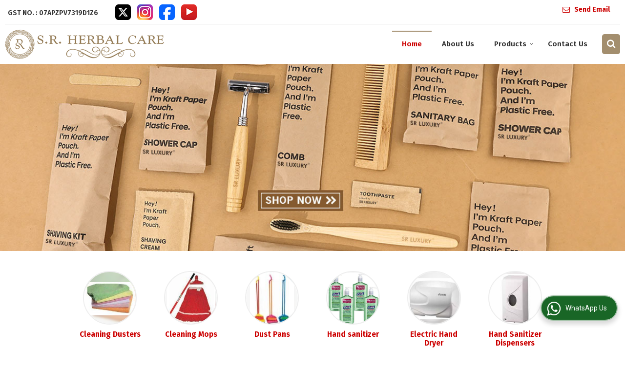

--- FILE ---
content_type: text/html; charset=UTF-8
request_url: https://www.luxuryhotelamenities.in/
body_size: 25152
content:
<!DOCTYPE html><html lang="en"><head><meta charset="utf-8"><link rel="preconnect" href="https://fonts.googleapis.com"><link rel="preconnect" href="https://fonts.gstatic.com" crossorigin><link rel="preconnect" href="https://catalog.wlimg.com" crossorigin><link rel="dns-prefetch" href="https://catalog.wlimg.com" crossorigin><meta name="viewport" content="width=device-width, initial-scale=1, maximum-scale=2"><title>Luxury Hotel Amenities,Hotel Bath Amenities Manufacturers</title><meta name="description" content="Luxury Hotel Amenities manufacturers - S.R. Herbal Care exporters &amp; suppliers of Hotel Bath Amenities, Luxury Hotel Amenities, Luggage Handling Trolleys manufacturer, Guest Toiletries Manufacturer in Delhi, Bath Amenities, Luggage Handling Trolleys exporter from New Delhi"><meta name="keywords" content="Luxury Hotel Amenities manufacturers - S.R. Herbal Care exporters &amp; suppliers of Hotel Bath Amenities, Luxury Hotel Amenities, Luggage Handling Trolleys manufacturer, Guest Toiletries Manufacturer in Delhi, Bath Amenities, Luggage Handling Trolleys exporter from New Delhi"><meta property="og:title" content="Luxury Hotel Amenities,Hotel Bath Amenities Manufacturers"><meta property="og:site_name" content="S.R. Herbal Care"><meta property="og:url" content="https://www.luxuryhotelamenities.in/"><meta property="og:description" content="Luxury Hotel Amenities manufacturers - S.R. Herbal Care exporters &amp; suppliers of Hotel Bath Amenities, Luxury Hotel Amenities, Luggage Handling Trolleys manufacturer, Guest Toiletries Manufacturer in Delhi, Bath Amenities, Luggage Handling Trolleys exporter from New Delhi"><meta property="og:type" content="website"><meta property="og:image" content="https://catalog.wlimg.com/1/3093729/other-images/656673.jpg"><meta property="og:logo" content="https://catalog.wlimg.com/1/3093729/other-images/656673.jpg"><meta property="twitter:card" content="summary_large_image"><meta property="twitter:title" content="Luxury Hotel Amenities,Hotel Bath Amenities Manufacturers"><meta property="twitter:url" content="https://www.luxuryhotelamenities.in/"><meta property="twitter:description" content="Luxury Hotel Amenities manufacturers - S.R. Herbal Care exporters &amp; suppliers of Hotel Bath Amenities, Luxury Hotel Amenities, Luggage Handling Trolleys manufacturer, Guest Toiletries Manufacturer in Delhi, Bath Amenities, Luggage Handling Trolleys exporter from New Delhi"><meta property="twitter:image" content="https://catalog.wlimg.com/1/3093729/other-images/656673.jpg"><link rel="canonical" href="https://www.luxuryhotelamenities.in/"><link rel="preload" as="style" href="https://catalog.wlimg.com/templates-images/12585/common/catalog_new.css"><link rel="stylesheet" href="https://catalog.wlimg.com/templates-images/12585/common/catalog_new.css" ><link rel="preload" as="style" href="https://catalog.wlimg.com/templates-images/12585/12586/catalog.css"><link rel="stylesheet" href="https://catalog.wlimg.com/templates-images/12585/12586/catalog.css" ><link rel="icon" href="https://catalog.wlimg.com/ico-images/s.ico" type="image/x-icon"><link href="https://catalog.weblink.in/dynamic-files/ei/other-files/3093729/3093729.css" rel="stylesheet"><style>body,html body,h1,h2,h3,h4,h5,h6,.smsBtn, .emailBtn,.ffpp,.ffos,.ffrr,.input,input,select,textarea	{font-family: 'Fira Sans', sans-serif !important;font-weight:normal;}	.ddsmoothmenu ul li a{font-family: 'Fira Sans', sans-serif !important;}</style><style>.ddsmoothmenu ul li a{font-family: 'Fira Sans', sans-serif !important;}</style><style>.company_logo .com_title a{font-weight:600;}</style><script>var loadDeferredStyles = function() {	var addStylesNode = document.getElementsByClassName("deferred-styles");	var replacement = document.createElement("div");	replacement.innerHTML = '';	for (var i = 0; i < addStylesNode.length; i++) {	replacement.innerHTML += addStylesNode[i].textContent;	}	if((replacement.innerHTML).trim() != ''){	document.body.appendChild(replacement);	}	}; var raf = requestAnimationFrame || mozRequestAnimationFrame || webkitRequestAnimationFrame || msRequestAnimationFrame; if (raf) raf(function() { window.setTimeout(loadDeferredStyles, 0); }); else window.addEventListener('load', loadDeferredStyles); </script><link rel="preload" as="script" href="https://catalog.wlimg.com/main-common/catalog_common_new.js"><script src="https://catalog.wlimg.com/main-common/catalog_common_new.js"></script><link rel="preload" as="script" href="https://catalog.wlimg.com/templates-images/12585/common/catalog_new.js"><script src="https://catalog.wlimg.com/templates-images/12585/common/catalog_new.js"></script><script>$('.fancybox').fancybox();</script><script>jQuery(document).ready(function(e) {	jQuery('.myTabs').tabs({'fxShow': true,'bookmarkable':false});	jQuery(".tcl .plus").live("click", function() {	jQuery(this).toggleClass('act').parent().find('ul').slideToggle('slow');	});	jQuery(".plusMinus").on("click", function(){	jQuery(this).toggleClass('act').parent().next('.showHide_rp').slideToggle('slow');	});	if ($(window).width() < 992) {	jQuery('.right-head .icon').click(function(event){	jQuery(this).toggleClass('open');	jQuery(this).parent('.right-head').toggleClass('open');	jQuery('.right-head .dropdown').slideToggle(300);	event.stopPropagation()	});	jQuery('html, body').click(function(){	jQuery('.right-head, .right-head .icon').removeClass('open');	jQuery('.right-head .dropdown').slideUp(300)	});	jQuery('.right-head .dropdown').on('click',function(event){	event.stopPropagation();	});	$('[data-fancybox]').fancybox({ protect: true	});	}	});</script><script defer src="https://www.luxuryhotelamenities.in/hitcounter/index.php?mem_id=84053"></script><script>jQuery(window).load(function(e) {	function triggerHtmlEvent(element, eventName)	{ var event; if(document.createEvent) { event = document.createEvent('HTMLEvents'); event.initEvent(eventName, true, true); element.dispatchEvent(event); } else { event = document.createEventObject(); event.eventType = eventName; element.fireEvent('on' + event.eventType, event); }	}$('.translation-links a').click(function(e)	{	e.preventDefault();	var lang = $(this).data('lang');	$('#google_translate_element select option').each(function(){	if($(this).text().indexOf(lang) > -1) {	$(this).parent().val($(this).val());	var container = document.getElementById('google_translate_element');	var select = container.getElementsByTagName('select')[0];	triggerHtmlEvent(select, 'change');	} });	});	})</script><style>.slider ul.carousel_new520326 li .imgFrame{width:100%;height:110px;text-align:center;}	.testimonial_fm ul.carousel_new520326 li .imgFrame, .iconWidth ul.carousel_new520326 li .imgFrame{width:110px;height:110px;text-align:center;}	ul.carousel_new520326 li img, .iconwidth ul.carousel_new520326 li .imgFrame { max-width:110px;}	ul.carousel_new520326{margin-right:-7px;margin-left:-7px;}	ul.carousel_new520326.no-scroll >*{padding-right:7px;padding-left:7px;}	.slider ul.carousel_new520327 li .imgFrame{width:100%;height:60px;text-align:center;}	.testimonial_fm ul.carousel_new520327 li .imgFrame, .iconWidth ul.carousel_new520327 li .imgFrame{width:60px;height:60px;text-align:center;}	ul.carousel_new520327 li img, .iconwidth ul.carousel_new520327 li .imgFrame { max-width:60px;}	ul.carousel_new520327{margin-right:-4px;margin-left:-4px;}	ul.carousel_new520327.no-scroll >*{padding-right:4px;padding-left:4px;}	.slider ul.carousel_new520328 li .imgFrame{width:100%;height:220px;text-align:center;}	.testimonial_fm ul.carousel_new520328 li .imgFrame, .iconWidth ul.carousel_new520328 li .imgFrame{width:240px;height:220px;text-align:center;}	ul.carousel_new520328 li img, .iconwidth ul.carousel_new520328 li .imgFrame { max-width:240px;}	ul.carousel_new520328{margin-right:-10px;margin-left:-10px;}	ul.carousel_new520328.no-scroll >*{padding-right:10px;padding-left:10px;}	.slider ul.carousel_new520329 li .imgFrame{width:100%;height:130px;text-align:center;}	.testimonial_fm ul.carousel_new520329 li .imgFrame, .iconWidth ul.carousel_new520329 li .imgFrame{width:340px;height:130px;text-align:center;}	ul.carousel_new520329 li img, .iconwidth ul.carousel_new520329 li .imgFrame { max-width:340px;}	ul.carousel_new520329{margin-right:-10px;margin-left:-10px;}	ul.carousel_new520329.no-scroll >*{padding-right:10px;padding-left:10px;}</style><script>jQuery(window).load(function(){	var DG_T = jQuery('.fixer').offset().top;	var WH1 = jQuery(window).innerHeight();	var FH1 = jQuery('.fixer').outerHeight();	var DH1 = jQuery(document).innerHeight()-(FH1+DG_T*2.3);	var SH1 = WH1+FH1;	if(DH1>= SH1){	jQuery(window).scroll(function(){if(jQuery(this).scrollTop()>DG_T){jQuery('.fixer').addClass('t2_fixer'); jQuery('.top_space').show();}else{jQuery('.fixer').removeClass('t2_fixer'); jQuery('.top_space').hide();}	})}	}) </script><style>/***** MODIFY THEME *****/	#saveThemeContainer{top:130px; z-index:999999}	#saveThemeToggle,#saveThemeContent{background:#222 none no-repeat center center;border:1px solid #fff;border-left:0;border-top:0;box-shadow:0 0 7px #000;}	#saveThemeToggle{background-image:url(https://catalog.wlimg.com/templates-images/12585/12586/setting-icon.gif);width:30px;height:30px;margin-left:-1px;}	body.boxed{max-width:1200px; margin:0 auto;-webkit-box-shadow: 0px 0px 8px 1px rgba(0,0,0,0.2);-moz-box-shadow:0px 0px 8px 1px rgba(0,0,0,0.2);box-shadow: 0px 0px 8px 1px rgba(0,0,0,0.2); position:relative;}	.layout-style{padding-top:12px;text-align: center;} .layout-style p{color:#fff;font-size:14px;line-height:22px;text-align:center; }	.page-style{width:40px;padding:8px;border:1px solid #b0b0b0;margin:2px;display:inline-block;background:#ffffff;color:#333; cursor:pointer;font-size:12px;text-align:center; }	.page-style.active{color:#00abed; border:1px solid #00abed; }	.bg1, .bg2, .bg3, .bg4{width:12px;height:8px;background-size:cover;border:4px solid #fff;margin-bottom:0px; }	.reset{width:12px;height:8px;border:4px solid #fff;margin-bottom:0px;background:#000;}	.bg1{background:url(https://catalog.wlimg.com/templates-images/12585/12586/bg1.jpg);} .bg2{background:url(https://catalog.wlimg.com/templates-images/12585/12586/bg2.jpg);}	.bg3{background:url(https://catalog.wlimg.com/templates-images/12585/12586/bg3.jpg);} .bg4{background:url(https://catalog.wlimg.com/templates-images/12585/12586/bg4.jpg);}</style><style id="styleBackgroundColor_02"> #headerFormatNT nav.f1, a.button, .button a, .category li:hover .bg,footer,.right-head .icon span, .right-head .icon span::before, .right-head .icon span::after, .headRw_f3.headHr, .clfd-price, .slider-content3 a + a, .slider-content4 a + a, .services-list .ser-icon, a.site-btn, button.site-btn, #middle .ui-tabs-nav .ui-tabs-selected a, #middle .ui-tabs-nav a:hover, #middle .ui-tabs-nav a:focus, #middle .ui-tabs-nav a:active, #middle .ui-tabs-nav .ui-tabs-active a, #middle .ui-tabs-nav .ui-state-active a, footer .headHr, .headHr, .paging span.on, .paging a:hover, a.buttonBig:hover, input.buttonBig:hover, .buttonBig a:hover,.bx-wrapper .bx-pager.bx-default-pager a:hover,.bx-wrapper .bx-pager.bx-default-pager a.active,.back, .clfd-details .bx-wrapper .bx-prev, .nslider .bx-wrapper .bx-prev,.clfd-details .bx-wrapper .bx-next, .nslider .bx-wrapper .bx-next, .saleRent .bx-wrapper .bx-prev,.saleRent .bx-wrapper .bx-next, .headFormat.f6, .resort-box2:hover .iconBox, .theme1, .head-bdrb::before, input.button:hover, .hd_frmt_f6_outer, header.f6Tree_bg ~ .headBg.theme2,.shapeLtPolyg::before, input.razorpay-payment-button:hover, .tstArrow .testimonial_fm ul li > div span.i.large:before, .theme1-before:before, .theme1-after:after, .theme1-before *:before, .theme1-after *:after, .fldynBnr span.buttonBig:hover{background-color: #3d3831;} header.f48 .row2:after{border-right-color:#3d3831;} .logoBg::before, .logoBg::after,.ui-tabs-nav .ui-tabs-selected a:after, .hoverHdDt .slider ul li > div{border-top-color:#3d3831;} .contDtls .smsBtn.theme2,.theme1Bdr, .tileCBdr::after{border-color:#3d3831;} .job-rdsBdr .slider ul li > div:hover {border-left-color: #3d3831;}</style><style id="styleBackgroundColor_03"> .ddsmoothmenu > ul > li > a.selected, .ddsmoothmenu ul li a:hover, .ddsmoothmenu ul li.on>a, nav.f2 .ddsmoothmenu ul li a:hover, nav.f2 .ddsmoothmenu ul li.on > a, nav.f3 .ddsmoothmenu ul li a:hover, nav.f3 .ddsmoothmenu > ul > li > a.selected, nav.f3 .ddsmoothmenu ul li a:hover, nav.f3 .ddsmoothmenu ul li.on > a, a.buttonBig, input.buttonBig, .buttonBig a,.category .bg, .slider-content h1::after, .slider-content .hd1::after, a.button:hover, .button a:hover, input.button, .slider-content2 .search-btn, .search-btn, .slider-content3 a, .slider-content4 a, .contact-icon, button.site-btn, #middle .ui-tabs-nav a, #middle .ui-tabs-nav .ui-tabs-disabled a:hover, #middle .ui-tabs-nav .ui-tabs-disabled a:focus, #middle .ui-tabs-nav .ui-tabs-disabled a:active, #tml > ul >li.on > a, #tml > ul > li:hover > a, #footerFormat1 a.button,.project_tml > li.on a, .project_tml > li a:hover,#projectMoreLinksDiv a:hover,.front, #bx-pager ul li a.active, .resort-box .overlay, .clfd-details .bx-wrapper .bx-next:hover, .nslider .bx-wrapper .bx-next:hover, .clfd-details .bx-wrapper .bx-prev:hover, .nslider .bx-wrapper .bx-prev:hover, .borderB::after, .saleRent .bx-wrapper .bx-prev:hover,.saleRent .bx-wrapper .bx-next:hover, .resort-box2 .iconBox, .supHead, .sale, .clfd-icon li:hover, .theme2, .left_Frmt h2 + p::after, #footerFormat1 .button, .head-bdrb::after, .f16-service .back, .ttw-navbg .t2_fixer, .menu.f6-ttw::before, .hd_frmt_f6_outer::before, .tour-clfd ul li .h a:before, .bdr-btn:hover, .bdr-btn a:hover, .reiDetail-nav ul li a:hover, .reiDetail-nav ul li a.on, .step-services .slider li > div:hover, header.f48 .tgl li:hover, .headingBbdr .h1::after, .ddsmoothmenu ul li ul a.selected, .ddsmoothmenu ul li ul a:hover, .ddsmoothmenu ul li ul li.on > a, .logoPolyg::before, .shapeRtPolyg::before, .shapeRtPolyg::after, input.razorpay-payment-button, .relOtherinfo .slider ul li:nth-child(2) > div.tstImgView::after, nav.f3.f3_trans .ddsmoothmenu > ul > li > a:hover::before, nav.f3.f3_trans .ddsmoothmenu > ul > li > a.selected::before, nav.f3.f3_trans .ddsmoothmenu > ul > li.on > a::before, .themeProBg .slider ul li .data:hover, .themeCinfo ul li:hover > .cInfo-box, .tp_f3 .slider ul li > .data:hover, .tp_f3 .slider ul li > .data:hover > .dib, .rei-ser .slider ul li .data:hover, div.ddsmoothmobile ul li.on a, div.ddsmoothmobile ul li.selected a, div.ddsmoothmobile ul li:hover a, .reiSlBtm .fluid_dg_caption .btns a:hover, .arwBtn a.buttonBig::before, .hoverHdDt .slider ul li > div::before, .theme2-before:before, .theme2-after:after, .theme2-before *:before, .theme2-after *:after, .fldynBnr span.buttonBig, #middle #tabs-enq .ui-tabs-nav .ui-tabs-selected a, #middle #tabs-enq .ui-tabs-nav a:hover, #middle #tabs-enq .ui-tabs-nav a:focus, #middle #tabs-enq .ui-tabs-nav a:active, #middle #tabs-enq .ui-tabs-nav .ui-tabs-active a, #middle #tabs-enq .ui-tabs-nav .ui-state-active a{background-color:#a38e6e;} .h2 h2, .h2 h3, #middle .h2 p.rHead,.project_tml,.shadowList ul li:hover .cdctent.bdrB, .enq-frm input:focus, .enq-frm select:focus, .headFormat.f6::before, .banner_area.f6 .fluid_dg_visThumb.fluid_dgcurrent, .bdr-btn, .bdr-btn a, .single-product .single-box-bdr, .contDtls .emailBtn.theme1, .headingBbdr.fullAbt .buttonBig::after, .relImgCont .row1.dt .col-1.w25 > .pr,.themeBdr, .theme2Bdr, .sngTitle.btmArrw .ic, .ltHdBdr .hd_h2 h2.hd_NT {border-color:#a38e6e; } .intro-f3 .enter-btn:after, .job-rdsBdr .slider ul li > div{border-left-color:#a38e6e; } .ttw-navbg::before, .clickBox, .trngleAbtshape .DynBanner::after, .trngleBtmShape .imgShape::after {border-bottom-color:#a38e6e;} .contDtls .emailBtn.theme1, footer .planNwsltr input.button, .sngTitle .slider ul li:hover .clfd-view .heading a{color:#a38e6e;} .trngleAbtshape .DynBanner::before, .triangle-topleft::after,#tabs-enq .ui-tabs-nav .ui-tabs-selected a:after{border-top-color: #a38e6e;} .svgCompInfo .iconBox svg{fill:#a38e6e;} .slRghtCont .fluid_dg_caption > div{ border-color:#a38e6e;}</style><style id="styleBackgroundColor_04"> .dif, .dif a, a.dif, .dif2 span, .dif2 span a, a:hover, #middle .bxslider .h, #middle .bxslider .h a, div.ddsmoothmobile ul li a:hover, #middle .h2 h2, .ttw-serbg .data .dif a, .ttw-serbg .data .dif, .ttw-serbg .data a.dif, .indService ul li > div:before, .contDtls .smsBtn.theme2, nav.f3.f3_trans .ddsmoothmenu > ul > li.on > a, nav.f3.f3_trans .ddsmoothmenu > ul > li > a:hover, nav.f3.f3_trans .ddsmoothmenu > ul > li > a.selected, .reiSlBtm .fluid_dg_caption .btns a, .arwBtn a.buttonBig{color: #cc0000; }</style><style id="styleBackgroundColor_05"> #bodyFormatNT.evenOdd section:nth-child(odd), #bodyFormatNT.oddEven section:nth-child(even), .bodycontent,#headerFormatNT nav.f3, .t2_fixer.bg_df{background-color:#ffffff;}	.headFormat.f6.hd_new.f6-ttw::before{border-bottom-color:#ffffff; }	.banner_area.f16::before,.single-product .single-product, header.f48 .row2:before{border-right-color:#ffffff;}	.f16-service::after,.ltTrng::before{border-left-color:#ffffff; }	#bodyFormatNT.evenOdd section:nth-child(odd) .data .view-arrow, #bodyFormatNT.oddEven section:nth-child(even) .data .view-arrow{background:#ffffff;}	.fede-content .view-more:before{background:linear-gradient(90deg, rgba(255, 255, 255, 0) 0%, #ffffff 28%);}</style><style id="styleBackgroundColor_06"> #bodyFormatNT.evenOdd section:nth-child(even), #bodyFormatNT.oddEven section:nth-child(odd){background-color:#f3f3f3;} #bodyFormatNT.evenOdd section:nth-child(even) .data .view-arrow, #bodyFormatNT.oddEven section:nth-child(odd) .data .view-arrow{background:#f3f3f3;}</style><style id="styleBackgroundColor_07"> html body{background-color:#ffffff;} </style><style id="styleBackgroundColor_08"> .head-c1{color:#3d3831;} </style><style id="styleBackgroundColor_09"> .head-c2{color:#a38e6e;} </style><style id="styleBackgroundColor_10"> .theme3{background-color:#421c1c;} </style><style id="styleBackgroundColor_11"> .theme4{background-color:#fab513;} .theme4c{color:#fab513; } </style><style id="styleBackgroundColor_14"> .theme5, .ttw-navbg .ddsmoothmenu ul li a:hover, .ttw-navbg .ddsmoothmenu ul li a:hover, .ttw-navbg .ddsmoothmenu ul li.on > a{background-color:#e92f2f; } </style><style id="styleBackgroundColor_12"> .headVr{background-color:#f8f8f8; } </style><style id="styleBackgroundColor_13"> .data, .testimonial_fm li > div.data, .smsEmailTop .smsEmail .theme1{background-color:#fcfcfc; } </style><script type="application/ld+json">{ "@context" : "https://schema.org",	"@type" : "Organization",	"name": "S.R. Herbal Care",	"url" : "https://www.luxuryhotelamenities.in",	"logo": "https://catalog.wlimg.com/1/3093729/other-images/12569-comp-image.png",	"description": "Luxury Hotel Amenities manufacturers - S.R. Herbal Care exporters &amp; suppliers of Hotel Bath Amenities, Luxury Hotel Amenities, Luggage Handling Trolleys manufacturer, Guest Toiletries Manufacturer in Delhi, Bath Amenities, Luggage Handling Trolleys exporter from New Delhi",	"sameAs" : [ ""],	"address": {	"@type": "PostalAddress",	"streetAddress": "No.- 152, Tagore Park, Model Town - 1",	"addressLocality": "Tagore Park, Delhi",	"addressRegion": "Delhi",	"postalCode": "110009",	"addressCountry": "India",	"telephone" : "+91-9999091488",	"email": "luxuryhotelamenities@gmail.com"	},	"contactPoint" : [	{ "@type" : "ContactPoint", "telephone" : "+91-9999091488", "contactType" : "customer service"	} ] }</script><script type="application/ld+json" >[	{ "@context": "www.schema.org",	"@type": "LocalBusiness",	"name": "S.R. Herbal Care",	"url": "https://www.luxuryhotelamenities.in",	"image": "https://catalog.wlimg.com/1/3093729/other-images/12569-comp-image.png",	"description": "Luxury Hotel Amenities manufacturers - S.R. Herbal Care exporters &amp; suppliers of Hotel Bath Amenities, Luxury Hotel Amenities, Luggage Handling Trolleys manufacturer, Guest Toiletries Manufacturer in Delhi, Bath Amenities, Luggage Handling Trolleys exporter from New Delhi",	"telephone": "+91-9999091488",	"address": {	"@type": "PostalAddress",	"streetAddress": "No.- 152, Tagore Park, Model Town - 1",	"addressLocality": "Tagore Park, Delhi",	"addressRegion": "Delhi",	"postalCode": "110009",	"addressCountry": "India"	},	"geo": {	"@type": "GeoCoordinates",	"latitude": "28.7055065",	"longitude": "77.1995558"	}	}	]</script><script>$(document).ready(function() {	if ($("#footer_subject, #dynFrm_subject_10021, #dynFrm_subject_10022, #dynFrm_subject_10030, #dynFrm_subject_10034, #dynFrm_subject_10031, #dynFrm_subject_test").length) { var availableTags = [ { label: "Bathrobe", id: 1217465, unit:"piece", type:"0" }, { label: "Cleaning Chemicals", id: 1189373, unit:"Gallon", type:"0" }, { label: "Cleaning Dusters", id: 1189212, unit:"Piece(s)", type:"0" }, { label: "Cleaning Mops", id: 1189083, unit:"Piece(s)", type:"0" }, { label: "Display Stands", id: 1189402, unit:"Piece(s)", type:"0" }, { label: "Dust Pans", id: 1189173, unit:"Piece(s)", type:"0" }, { label: "Electric Hand Dryer", id: 1189250, unit:"Piece(s)", type:"0" }, { label: "Food &amp; Beverage Disposable Products", id: 1189482, unit:"Piece(s)", type:"0" }, { label: "Hand sanitizer", id: 1189140, unit:"Piece(s)", type:"0" }, { label: "Hand Sanitizer Dispensers", id: 1189278, unit:"Piece(s)", type:"0" }, { label: "Hotel Bath Amenities", id: 1189536, unit:"Piece(s)", type:"0" }, { label: "Hotel Bath Soap", id: 1189287, unit:"Piece(s)", type:"0" }, { label: "Hotel Guest Toiletries", id: 1637265, unit:"Carton", type:"0" }, { label: "Hotel Loofah Sponge", id: 1189314, unit:"Piece(s)", type:"0" }, { label: "Housekeeping Utilities", id: 1189341, unit:"Piece(s)", type:"0" }, { label: "Luggage Handling Trolleys", id: 1189407, unit:"Piece(s)", type:"0" }, { label: "Luxury Guest Amenities", id: 1189321, unit:"Set(s)", type:"0" }, { label: "Metal Bins", id: 1189401, unit:"Piece(s)", type:"0" }, { label: "Mop Wringer Buckets", id: 1189550, unit:"Piece(s)", type:"0" }, { label: "Safety Signages", id: 1206435, unit:"Piece(s)", type:"0" }, { label: "SCRUB PADS", id: 1206459, unit:"Piece(s)", type:"0" }, { label: "Travel Toiletry Kit", id: 1654620, unit:"Set(s)", type:"0" }, { label: "Waste Management Trolleys", id: 1189397, unit:"Piece(s)", type:"0" }, { label: "Window Cleaning Equipment", id: 1230873, unit:"Piece(s)", type:"0" }];	$(".qunt-div").hide(); $("#footer_subject, #dynFrm_subject_10021, #dynFrm_subject_10022, #dynFrm_subject_10030, #dynFrm_subject_10034, #dynFrm_subject_10031, #dynFrm_subject_test").autocomplete({ source: availableTags, minLength:0, select: function(event, ui) { var selectedValue = ui.item.id; var selectedName = ui.item.label; var selectedUnit = ui.item.unit; var selectedType = ui.item.type; if(selectedType=="0") { if(selectedUnit=="") {	$(".editUnit").hide();	$(".qunt-div").show().find('#quantity_unit').removeAttr('readonly');	$(".unitInput").show();	}	$(".qunt-div").show().find('#quantity_unit').attr('value',selectedUnit);	$(".quantity_disp").val(1);	}	$(this).next().val(selectedValue); } }).on('focus',function(){$(this).keydown();}).data("autocomplete")._renderItem = function(ul, item) { return $("<li></li>") .data("item.autocomplete", item) .append("<a>" + item.label + "</a>") .appendTo(ul); }; } }); </script><script defer src="https://catalog.wlimg.com/main-common/jquery.ui.totop.js"></script><script>jQuery(document).ready(function(e){	jQuery().UItoTop({ easingType:'easeOutQuart' });	});</script></head><body class="index_pg " ><div class="bodycontent ei"><header class="headerFormatNT"><div class="headRw_f3 bigTopHead smsEmailTop seTopBtn"> <div class="wrap-fluid"> <div class="right-head fo small bdrB bdreee"> <div class="icon"><span> </span></div> <ul class="dropdown smsEmail"> <li class="dib mr10px"><div class="pt2px"><div class="bn vam gstNo dib"> <span class="dib fw6">GST NO. : 07APZPV7319D1Z6</span></div></div></li> <li class="dib mt1px ml10px pl5px"><p class="lci ma5px ftSocialLn"><a href="https://www.twitter.com/LuxuryAmenities" target="_blank" title="Twitter" rel="nofollow"><img src="https://catalog.wlimg.com/social-networking-img/1002-32x32.png" alt="Twitter" class="vam"></a> <a href="https://www.instagram.com/luxuryhotelamenities" target="_blank" title="Instagram" rel="nofollow"><img src="https://catalog.wlimg.com/social-networking-img/1023-32x32.png" alt="Instagram" class="vam"></a> <a href="https://www.facebook.com/luxuryhotelamenities" target="_blank" title="Facebook" rel="nofollow"><img src="https://catalog.wlimg.com/social-networking-img/1001-32x32.png" alt="Facebook" class="vam"></a> <a href="https://www.youtube.com/channel/UCA4hZo_EKfofYmf37fbk_jw" target="_blank" title="You Tube" rel="nofollow"><img src="https://catalog.wlimg.com/social-networking-img/1008-32x32.png" alt="You Tube" class="vam"></a> </span></p></li> <li class="dib dif fr"><a href="javascript:;" data-fancybox="sendEmail" data-src="#sendEmail" class="theme1 bdr dib xlarge c20px emailBtn" style="padding:5px 20px 7px;"><i class="dib large fa fa-envelope-o mr5px lh0 vam"></i> <span class="dib ffrc fw7 mt1px ts0 vam">Send Email</span></a><div id="sendEmail" class="fancybox-content" style="display:none;width:100%;max-width:340px;border-radius:20px;overflow: visible;"> <form name="email_form" method="post" action="//catalog.exportersindia.com/catalog-enquiry.php" ><div class="xxxlarge pb12px db ac fw6">Send Email</div> <div class="sendEnq mt15px"><input type="hidden" name="enq_type" value=""><input type="hidden" name="subject" value=""><input type="hidden" name="vacancy_id" value=""><input type="hidden" name="property_id" value=""><input type="hidden" name="enqtype" value="enquiry"><input type="hidden" name="allocate_type" value=""><input type="hidden" name="pkg_slno" value=""><div class="xxlarge ac" id="success_10021_msg" style="display:none;"> <p class="dif mb7px xlarge">Thank you</p> <p>Your Enquiry has been sent successfully.</p> </div><div id="footerprd_10021_display_alert">		<div class="ui-widget ofh mb10px pr sSub">
		<input type="text" class="ui-autocomplete-input" autocomplete="off" aria-autocomplete="list" aria-haspopup="true" id="dynFrm_subject_10021" name="dynFrm_subject" placeholder="Product / Service Looking for">
		<input type="hidden" name="dynFrm_product_slno" value="">
		<span class="icon"><i class="fa fa-file-text-o"></i></span>
		<span class="red small"></span>
		</div>
		<div class="mb10px qunt-div">
		<div class="pt7px pb7px inFlx">
		<div class="sSub" style="width:70%"><input type="number" min="0" max="9999999" name="estimate_quantity" id="estimate_quantity_10021" class="p10px bdr bdrccc" placeholder="Quantity">
		<span class="icon"><i class="fa fa-cubes"></i></span>
		<input type="hidden" name="quantity_disp" class="quantity_disp" value="0">
		<span class="red small"></span>
		</div>
		<div class="sSub qntFlex"><div class="dib unitName"><div class="unitInput"><input name="quantity_unit" id="quantity_unit_10021" type="text" placeholder="Unit Type" class="p10px bdr bdrccc quantity_unit_class" value="" onkeypress="return (event.charCode > 64 &amp;&amp; event.charCode < 91) || (event.charCode > 96 && event.charCode < 123)" readonly>
		<span class="icon"><i class="fa fa-sitemap"></i></span>		
		<span id="quantity_unit_pop_10021"></span> 
		<span class="red xsmall"></span>
		</div></div>
		<a href="javascript:;" class="fw6 u editUnit small dif p5px mt7px"><i class="fa fa-pencil-square-o mr3px"></i> Edit</a>
		</div>
		</div>			  
		</div>
		<div class="mb10px pr sCommit">
		<textarea class="input w100 bsbb" rows="5" id="dynFrm_details_2" name="dynFrm_details_2" placeholder="Describe your requirement in detail. We will get back soon."></textarea>
		<span class="icon"><i class="fa fa-pencil"></i></span>
		<span class="red small"></span>
		</div>
		<div class="mb10px pr sUser">
		<input type="text" class="input w100 bsbb" id="dynFrm_contact_person" name="dynFrm_contact_person" placeholder="Enter Name">
		<span class="icon"><i class="fa fa-user-o"></i></span>
		<span class="red small"></span>
		</div>
		<div class="mb10px pr sEmail">
		<input type="text" class="input w100 bsbb" id="dynFrm_email_id" name="dynFrm_email_id" placeholder="Enter Email">
		<span class="icon"><i class="fa fa-envelope-o"></i></span>
		<span class="red small"></span>
		</div>
		<div class="mb10px">
		<div class="w60px pr fl ofh">			
		<div id="isdCode" class="isdCode p10px pr0px">+91</div>
		<select class="contSelect" name="dynFrm_country" onChange="document.getElementById('phone_10021_isd').value=this.value.substr(3, 3); document.getElementById('isdCode').innerHTML='+'+this.value.substr(3, 3);">
					<option value="AF^93" >Afghanistan + 93</option>
						<option value="AL^335" >Albania + 335</option>
						<option value="DZ^213" >Algeria + 213</option>
						<option value="AS^684" >American Samoa + 684</option>
						<option value="AD^376" >Andorra + 376</option>
						<option value="AO^244" >Angola + 244</option>
						<option value="AI^264" >Anguilla + 264</option>
						<option value="AQ^672" >Antarctica + 672</option>
						<option value="AG^268" >Antigua and Barbuda + 268</option>
						<option value="AR^54" >Argentina + 54</option>
						<option value="AM^374" >Armenia + 374</option>
						<option value="AW^297" >Aruba + 297</option>
						<option value="AU^61" >Australia + 61</option>
						<option value="AT^43" >Austria + 43</option>
						<option value="AZ^994" >Azerbaijan + 994</option>
						<option value="BS^242" >Bahamas + 242</option>
						<option value="BH^973" >Bahrain + 973</option>
						<option value="BD^880" >Bangladesh + 880</option>
						<option value="BB^246" >Barbados + 246</option>
						<option value="BY^375" >Belarus + 375</option>
						<option value="BE^32" >Belgium + 32</option>
						<option value="BZ^501" >Belize + 501</option>
						<option value="BJ^229" >Benin + 229</option>
						<option value="BM^441" >Bermuda + 441</option>
						<option value="BT^975" >Bhutan + 975</option>
						<option value="BO^591" >Bolivia + 591</option>
						<option value="BA^387" >Bosnia and Herzegowina + 387</option>
						<option value="BW^267" >Botswana + 267</option>
						<option value="BV^47" >Bouvet Island + 47</option>
						<option value="BR^55" >Brazil + 55</option>
						<option value="IO^246" >British Indian Ocean Territory + 246</option>
						<option value="BN^673" >Brunei Darussalam + 673</option>
						<option value="BG^359" >Bulgaria + 359</option>
						<option value="BF^226" >Burkina Faso + 226</option>
						<option value="BI^257" >Burundi + 257</option>
						<option value="KH^855" >Cambodia + 855</option>
						<option value="CM^237" >Cameroon + 237</option>
						<option value="CA^1" >Canada + 1</option>
						<option value="CV^238" >Cape Verde + 238</option>
						<option value="KY^345" >Cayman Islands + 345</option>
						<option value="CF^236" >Central African Republic + 236</option>
						<option value="TD^235" >Chad + 235</option>
						<option value="CL^56" >Chile + 56</option>
						<option value="CN^86" >China + 86</option>
						<option value="CX^61" >Christmas Island + 61</option>
						<option value="CC^61" >Cocos (Keeling) Islands + 61</option>
						<option value="CO^57" >Colombia + 57</option>
						<option value="KM^269" >Comoros + 269</option>
						<option value="CG^242" >Congo + 242</option>
						<option value="CK^682" >Cook Islands + 682</option>
						<option value="CR^506" >Costa Rica + 506</option>
						<option value="CI^225" >Cote D'Ivoire + 225</option>
						<option value="HR^385" >Croatia + 385</option>
						<option value="CU^53" >Cuba + 53</option>
						<option value="CY^357" >Cyprus + 357</option>
						<option value="CZ^420" >Czech Republic + 420</option>
						<option value="DK^45" >Denmark + 45</option>
						<option value="DJ^253" >Djibouti + 253</option>
						<option value="DM^767" >Dominica + 767</option>
						<option value="DO^809" >Dominican Republic + 809</option>
						<option value="TP^670" >East Timor + 670</option>
						<option value="EC^593" >Ecuador + 593</option>
						<option value="EG^20" >Egypt + 20</option>
						<option value="SV^503" >El Salvador + 503</option>
						<option value="GQ^240" >Equatorial Guinea + 240</option>
						<option value="ER^291" >Eritrea + 291</option>
						<option value="EE^372" >Estonia + 372</option>
						<option value="ET^251" >Ethiopia + 251</option>
						<option value="FK^500" >Falkland Islands (Malvinas) + 500</option>
						<option value="FO^298" >Faroe Islands + 298</option>
						<option value="FJ^679" >Fiji + 679</option>
						<option value="FI^358" >Finland + 358</option>
						<option value="FR^33" >France + 33</option>
						<option value="FX^590" >France, Metropolitan + 590</option>
						<option value="GF^594" >French Guiana + 594</option>
						<option value="PF^689" >French Polynesia + 689</option>
						<option value="TF^590" >French Southern Territories + 590</option>
						<option value="GA^241" >Gabon + 241</option>
						<option value="GM^220" >Gambia + 220</option>
						<option value="GE^995" >Georgia + 995</option>
						<option value="DE^49" >Germany + 49</option>
						<option value="GH^233" >Ghana + 233</option>
						<option value="GI^350" >Gibraltar + 350</option>
						<option value="GR^30" >Greece + 30</option>
						<option value="GL^299" >Greenland + 299</option>
						<option value="GD^809" >Grenada + 809</option>
						<option value="GP^590" >Guadeloupe + 590</option>
						<option value="GU^1" >Guam + 1</option>
						<option value="GT^502" >Guatemala + 502</option>
						<option value="GN^224" >Guinea + 224</option>
						<option value="GW^245" >Guinea-bissau + 245</option>
						<option value="GY^592" >Guyana + 592</option>
						<option value="HT^509" >Haiti + 509</option>
						<option value="HM^61" >Heard and Mc Donald Islands + 61</option>
						<option value="HN^504" >Honduras + 504</option>
						<option value="HK^852" >Hong Kong + 852</option>
						<option value="HU^36" >Hungary + 36</option>
						<option value="IS^354" >Iceland + 354</option>
						<option value="IN^91"  selected="selected" >India + 91</option>
						<option value="ID^62" >Indonesia + 62</option>
						<option value="IR^98" >Iran (Islamic Republic of) + 98</option>
						<option value="IQ^964" >Iraq + 964</option>
						<option value="IE^353" >Ireland + 353</option>
						<option value="IL^972" >Israel + 972</option>
						<option value="IT^39" >Italy + 39</option>
						<option value="JM^876" >Jamaica + 876</option>
						<option value="JP^81" >Japan + 81</option>
						<option value="JO^962" >Jordan + 962</option>
						<option value="KZ^7" >Kazakhstan + 7</option>
						<option value="KE^254" >Kenya + 254</option>
						<option value="KI^686" >Kiribati + 686</option>
						<option value="KP^850" >Korea, Democratic People's Republic of + 850</option>
						<option value="KR^82" >Korea, Republic of + 82</option>
						<option value="KW^965" >Kuwait + 965</option>
						<option value="KG^7" >Kyrgyzstan + 7</option>
						<option value="LA^856" >Lao People's Democratic Republic + 856</option>
						<option value="LV^371" >Latvia + 371</option>
						<option value="LB^961" >Lebanon + 961</option>
						<option value="LS^266" >Lesotho + 266</option>
						<option value="LR^231" >Liberia + 231</option>
						<option value="LY^218" >Libya + 218</option>
						<option value="LI^423" >Liechtenstein + 423</option>
						<option value="LT^370" >Lithuania + 370</option>
						<option value="LU^352" >Luxembourg + 352</option>
						<option value="MO^853" >Macau + 853</option>
						<option value="MK^389" >Macedonia, The Former Yugoslav Republic of + 389</option>
						<option value="MG^261" >Madagascar + 261</option>
						<option value="MW^265" >Malawi + 265</option>
						<option value="MY^60" >Malaysia + 60</option>
						<option value="MV^960" >Maldives + 960</option>
						<option value="ML^223" >Mali + 223</option>
						<option value="MT^356" >Malta + 356</option>
						<option value="MH^692" >Marshall Islands + 692</option>
						<option value="MQ^596" >Martinique + 596</option>
						<option value="MR^222" >Mauritania + 222</option>
						<option value="MU^230" >Mauritius + 230</option>
						<option value="YT^269" >Mayotte + 269</option>
						<option value="MX^52" >Mexico + 52</option>
						<option value="FM^691" >Micronesia, Federated States of + 691</option>
						<option value="MD^373" >Moldova, Republic of + 373</option>
						<option value="MC^377" >Monaco + 377</option>
						<option value="MN^976" >Mongolia + 976</option>
						<option value="ME^382" >Montenegro + 382</option>
						<option value="MS^664" >Montserrat + 664</option>
						<option value="MA^212" >Morocco + 212</option>
						<option value="MZ^258" >Mozambique + 258</option>
						<option value="MM^95" >Myanmar + 95</option>
						<option value="NA^264" >Namibia + 264</option>
						<option value="NR^674" >Nauru + 674</option>
						<option value="NP^977" >Nepal + 977</option>
						<option value="NL^31" >Netherlands + 31</option>
						<option value="AN^599" >Netherlands Antilles + 599</option>
						<option value="NC^687" >New Caledonia + 687</option>
						<option value="NZ^64" >New Zealand + 64</option>
						<option value="NI^505" >Nicaragua + 505</option>
						<option value="NE^227" >Niger + 227</option>
						<option value="NG^234" >Nigeria + 234</option>
						<option value="NU^683" >Niue + 683</option>
						<option value="NF^672" >Norfolk Island + 672</option>
						<option value="MP^670" >Northern Mariana Islands + 670</option>
						<option value="NO^47" >Norway + 47</option>
						<option value="OM^968" >Oman + 968</option>
						<option value="PK^92" >Pakistan + 92</option>
						<option value="PW^680" >Palau + 680</option>
						<option value="PS^970" >Palestine + 970</option>
						<option value="PA^507" >Panama + 507</option>
						<option value="PG^675" >Papua New Guinea + 675</option>
						<option value="PY^595" >Paraguay + 595</option>
						<option value="PE^51" >Peru + 51</option>
						<option value="PH^63" >Philippines + 63</option>
						<option value="PN^872" >Pitcairn + 872</option>
						<option value="PL^48" >Poland + 48</option>
						<option value="PT^351" >Portugal + 351</option>
						<option value="PR^787" >Puerto Rico + 787</option>
						<option value="QA^974" >Qatar + 974</option>
						<option value="RE^262" >Reunion + 262</option>
						<option value="RO^40" >Romania + 40</option>
						<option value="RU^7" >Russian Federation + 7</option>
						<option value="RW^250" >Rwanda + 250</option>
						<option value="KN^869" >Saint Kitts and Nevis + 869</option>
						<option value="LC^758" >Saint Lucia + 758</option>
						<option value="VC^784" >Saint Vincent and the Grenadines + 784</option>
						<option value="WS^685" >Samoa + 685</option>
						<option value="SM^378" >San Marino + 378</option>
						<option value="ST^239" >Sao Tome and Principe + 239</option>
						<option value="SA^966" >Saudi Arabia + 966</option>
						<option value="SN^221" >Senegal + 221</option>
						<option value="RS^381" >Serbia + 381</option>
						<option value="SC^248" >Seychelles + 248</option>
						<option value="SL^232" >Sierra Leone + 232</option>
						<option value="SG^65" >Singapore + 65</option>
						<option value="SK^421" >Slovakia (Slovak Republic) + 421</option>
						<option value="SI^386" >Slovenia + 386</option>
						<option value="SB^677" >Solomon Islands + 677</option>
						<option value="SO^252" >Somalia + 252</option>
						<option value="ZA^27" >South Africa + 27</option>
						<option value="GS^44" >South Georgia and the South Sandwich Islands + 44</option>
						<option value="SS^211" >South Sudan + 211</option>
						<option value="ES^34" >Spain + 34</option>
						<option value="LK^94" >Sri Lanka + 94</option>
						<option value="SH^290" >St. Helena + 290</option>
						<option value="PM^508" >St. Pierre and Miquelon + 508</option>
						<option value="SD^249" >Sudan + 249</option>
						<option value="SR^597" >Suriname + 597</option>
						<option value="SJ^47" >Svalbard and Jan Mayen Islands + 47</option>
						<option value="SZ^268" >Swaziland + 268</option>
						<option value="SE^46" >Sweden + 46</option>
						<option value="CH^41" >Switzerland + 41</option>
						<option value="SY^963" >Syrian Arab Republic + 963</option>
						<option value="TW^886" >Taiwan + 886</option>
						<option value="TJ^992" >Tajikistan + 992</option>
						<option value="TZ^255" >Tanzania, United Republic of + 255</option>
						<option value="TH^66" >Thailand + 66</option>
						<option value="TG^228" >Togo + 228</option>
						<option value="TK^64" >Tokelau + 64</option>
						<option value="TO^676" >Tonga + 676</option>
						<option value="TT^868" >Trinidad and Tobago + 868</option>
						<option value="TN^216" >Tunisia + 216</option>
						<option value="TR^90" >Turkey + 90</option>
						<option value="TM^993" >Turkmenistan + 993</option>
						<option value="TC^649" >Turks and Caicos Islands + 649</option>
						<option value="TV^688" >Tuvalu + 688</option>
						<option value="UG^256" >Uganda + 256</option>
						<option value="UA^380" >Ukraine + 380</option>
						<option value="AE^971" >United Arab Emirates + 971</option>
						<option value="UK^44" >United Kingdom + 44</option>
						<option value="US^1" >United States + 1</option>
						<option value="UM^1" >United States Minor Outlying Islands + 1</option>
						<option value="UY^598" >Uruguay + 598</option>
						<option value="UZ^998" >Uzbekistan + 998</option>
						<option value="VU^678" >Vanuatu + 678</option>
						<option value="VA^39" >Vatican City State (Holy See) + 39</option>
						<option value="VE^58" >Venezuela + 58</option>
						<option value="VN^84" >Viet Nam + 84</option>
						<option value="VG^1" >Virgin Islands (British) + 1</option>
						<option value="VI^1" >Virgin Islands (U.S.) + 1</option>
						<option value="WF^681" >Wallis and Futuna Islands + 681</option>
						<option value="EH^212" >Western Sahara + 212</option>
						<option value="YE^967" >Yemen + 967</option>
						<option value="YU^381" >Yugoslavia + 381</option>
						<option value="ZR^243" >Zaire + 243</option>
						<option value="ZM^260" >Zambia + 260</option>
						<option value="ZW^263" >Zimbabwe + 263</option>
				 			 
		</select>
		</div>
		<input type="hidden" name="phone_isd" id="phone_10021_isd" value="91">
		<input type="text" class="input mobile-number" id="dynFrm_phone" name="dynFrm_phone" placeholder="Mobile No">
		<span class="red small"></span>
		</div> 
		<div class="ac mt15px db eSend">
		<span class="icon"><i class="fa fa-paper-plane-o"></i></span>
		<input type="submit" name="Send Now" value="Send Now" class="button dib p10px20px"> 
		</div>
		<script>
	    		
		var availableCityTags = ["piece", "pc", "pieces", "pcs", "Kilogram", "kg", "Kilograms", "kgs", "Bag", "Bags", "Unit", "Units", "Pair", "Pairs", "Set", "Sets", "Meter", "m", "Ton", "Tn", "Tons", "Metric Ton", "MT", "Metric Tons", "Box", "Boxes", "Square Feet", "Sq. Ft.", "Roll", "Rolls", "Bottle", "Bottles", "Litre", "Ltr", "Litres", "Ltrs", "Packet", "Pkt", "Packets", "Pkts", "Sheet", "Sheets", "Dozen", "Doz", "Dozens", "Carton", "CTN", "Cartons", "Container", "CNT", "Containers", "Pack", "Packs", "Ream", "Reams", "Gram", "gm", "Grams", "gms", "Ounce", "oz", "Pound", "lb", "Pounds", "lbs", "Gallon", "gal", "Gallons", "Bushel", "bsh", "Kilometer", "Km", "Kilometers", "Kms", "Square Meter", "Sq. Mtr.", "Square Meters", "Sq. Mtrs", "Hectare", "hect", "Hectares", "Short Ton", "short tn", "Short Tons", "Long Ton", "long tn", "Long Tons", "Foot", "Ft.", "Feet", "Carat", "ct", "Milliliter", "ml", "Quintal", "qq", "Quintals", "Strip", "Strips", "Square Inch", "Sq. in.", "Inch", "in", "Inches", "Decimeter", "dm", "Decimeters", "Cubic Feet", "cu ft", "Yard", "yd", "Yards", "yds", "Centimeter", "cm", "Centimeters", "cms", "Number", "No", "Numbers", "Nos", "Bale", "Bales", "Bundle", "Bundles", "Buckle", "Buckles", "Can", "Cans", "Cubic meter", "cu. m.", "Cubic Centimeter", "ccm", "cm3", "Drum", "Drums", "Great Gross", "gr gr", "Gross", "gr", "Kilolitre", "kl", "Kilolitres", "Square yard", "Sq. Yd.", "Square yards", "Sq. Yds.", "Barrel", "Barrels", "hour", "hr", "hours", "hrs", "Millimeter", "mm", "Square Centimeter", "cm2", "Mile", "Cubic Inch", "in3", "Imperial Teaspoon", "Imperial tsp", "Imperial TableSpoon", "Imperial Tbsp", "Fluid Ounce", "fl oz", "Imperial Cup", "Imperial Pint", "Imperial Quart", "Imperial Gallon", "US teaspoon", "US tsp", "US Tablespoon", "US tbsp", "US Legal Cup", "US Liquid Pint", "US Liquid Quart", "US Liquid Gallon", "Minute", "Day", "Week", "Month", "Year", "Decade", "Century", "Nautical Mile", "nmi", "Acre", "milligram", "mg", "milligrams", "Bunch", "Jar", "Jars", "Capsule", "cap.", "Capsules", "Board", "Boards", "Watt", "Kilowatt"];
		
		jQuery(".quantity_unit_class").autocomplete({
		
		  minLength: 1,
		  appendTo: "#quantity_unit_pop_10021",
		  source: availableCityTags
		});  
		
		$(document).ready(function(){
		$('.editUnit').click(function(){
			$(this).hide().prev().find('input[type=text]').removeAttr('readonly');
		}); 
		});
		</script>
		<input type="hidden" name="current_url" value="https://www.luxuryhotelamenities.in/"> <input type="hidden" name="web_address" value="https://www.luxuryhotelamenities.in"> <input type="hidden" name="inq_thanks_msg" value="Thank you for inquiry.&lt;br /&gt;&lt;br /&gt;We have received your business request. Our Sales Team will soon get in touch with you.&lt;br /&gt;&lt;br /&gt;&lt;br /&gt;"><input type="hidden" name="inq_thanks_title" value="Enquiry"> <input type="hidden" name="redirected_url" value="https://www.luxuryhotelamenities.in/thanks.htm"><input type="hidden" name="catalog_mi" value="3093729"> <input type="hidden" name="id" value="static_form"> <input type="hidden" name="form_id" value="10021"> <input type="hidden" name="mobile_website" value="Y"></div></div></form></div><script>function getCookieByName(cname) { var name = cname + "="; var decodedCookie = decodeURIComponent(document.cookie); var ca = decodedCookie.split(";"); for(var i = 0; i <ca.length; i++) { var c = ca[i]; while (c.charAt(0) == " ") { c = c.substring(1); } if (c.indexOf(name) == 0) { return c.substring(name.length, c.length); } } return "";	}	(function($){	$(document).on("submit", "form[name=email_form]", function(e){	e.preventDefault();	$('input[type="submit"]',this).prop('disabled', true);	var isFormValid = static_inq_form_validate(10021);	$form = $(this);	var formData = $form.serialize();	if(typeof isFormValid == "undefined" && isFormValid !== false){	$.ajax({	url: $form.attr("action"),	type:"post",	data: formData,	crossOrigin:true,	success: function(){	$("#footerprd_10021_display_alert").hide();	$("#success_10021_msg").show();	setTimeout(function(){document.cookie = "smspopup=false;expire=86400";}, 3000);	setTimeout(function(){	if(getCookieByName("smspopup") == "false"){	jQuery(".fancybox-close-small", document).trigger("click");jQuery("#success_10021_msg").hide().next().show();	jQuery("#footerprd_10021_display_alert").find("input[type=text],textarea").val("")	}	},4000);	}	});	e.stopImmediatePropagation(); return false;	}	});	})(jQuery);</script></li> </ul> </div> </div> </div> <div class="fo"> <div class="fixer bg_df large"> <div class="wrap-fluid pr"> <div class="row1 col-12 dt"> <div class="col-1 ofh"><div id="company" class="company_logo"><a class="dib comp_img lh0" href="https://www.luxuryhotelamenities.in/" title="S.R. Herbal Care"><img src="https://catalog.wlimg.com/1/3093729/other-images/12569-comp-image.png" width="" height="" alt="S.R. Herbal Care" title="S.R. Herbal Care" loading="lazy"></a></div></div> <div class="col-2 rightL-dropNav"> <div class="dib fr vam pl10px pr comSrch"><script>function form_validation(frm){	if (frm.kword.value == '' || frm.kword.value == 'Search text here. . .'){	alert("Please Enter The Text");	return false;	}	}</script><form action="search.php" name="searchform" method="post" onsubmit="return form_validation(this)" enctype="multipart/form-data"><input type="hidden" name="reqbutnotprohobited[]" value="kword"><a id="search-btn" href="javascript:;" title="Search" class="theme2 spro-btn p10px c5px dib dib xlarge fr"><i class="fa fa-search"></i></a><div class="search-display data pa dn"> <div class="searchFull"><input name="kword" type="text" class="input w70 vam" maxlength="30" id="req_text_Keyword" value="Search text here. . ." onfocus="if(this.value=='Search text here. . .')this.value=''" onblur="if(this.value=='')this.value='Search text here. . .'"> <input type="submit" value="GO" class="button b vam p2px5px"></div></div><script> jQuery(document).ready(function(){ jQuery('#search-btn').click(function(){ jQuery('.search-display').toggle();	if(jQuery('#search-btn i').hasClass('fa-search')){	jQuery('#search-btn i').removeClass('fa-search').addClass('fa-times'); } else {	jQuery('#search-btn i').removeClass('fa-times').addClass('fa-search'); } }); });</script><input type="hidden" name="member_id" value="3093729"><input type="hidden" name="site_type" value="ei"></form></div> <div><nav class="f3 fr f3_trans"> <a class="animateddrawer" id="ddsmoothmenu-mobiletoggle" href="#"><span></span></a> <div id="smoothmenu1" class="ddsmoothmenu al" style="font-weight:normal;"> <ul><li class="on"><a href="https://www.luxuryhotelamenities.in/" title="Home" >Home</a></li><li ><a href="https://www.luxuryhotelamenities.in/about-us.htm" title="About Us" >About Us</a></li><li ><a href="https://www.luxuryhotelamenities.in/products.htm" title="Products" >Products</a><ul class="menu_style"> <li class="menu-arrow menu-arrow-top ac cp bdr0"></li><li class="liH" ><a href="https://www.luxuryhotelamenities.in/travel-toiletry-kit.htm" title="Travel Toiletry Kit" >Travel Toiletry Kit</a></li><li class="liH" ><a href="https://www.luxuryhotelamenities.in/hotel-bath-amenities.htm" title="Hotel Bath Amenities" >Hotel Bath Amenities</a></li><li class="liH" ><a href="https://www.luxuryhotelamenities.in/luggage-handling-trolleys.htm" title="Luggage Handling Trolleys" >Luggage Handling Trolleys</a></li><li class="liH" ><a href="https://www.luxuryhotelamenities.in/food-beverage-disposable-products.htm" title="Food &amp; Beverage Disposable Products" >Food &amp; Beverage Disposable Products</a></li><li class="liH" ><a href="https://www.luxuryhotelamenities.in/floor-squeezers.htm" title="Hotel Loofah Sponge" >Hotel Loofah Sponge</a></li><li class="liH" ><a href="https://www.luxuryhotelamenities.in/guest-amenities.htm" title="Luxury Guest Amenities" >Luxury Guest Amenities</a></li><li class="liH" ><a href="https://www.luxuryhotelamenities.in/mop-wringer-buckets.htm" title="Mop Wringer Buckets" >Mop Wringer Buckets</a></li><li class="liH" ><a href="https://www.luxuryhotelamenities.in/scrub-pads.htm" title="SCRUB PADS" >SCRUB PADS</a></li><li class="liH" ><a href="https://www.luxuryhotelamenities.in/safety-signages.htm" title="Safety Signages" >Safety Signages</a></li><li class="liH" ><a href="https://www.luxuryhotelamenities.in/metal-bins.htm" title="Metal Bins" >Metal Bins</a></li><li class="liH" ><a href="https://www.luxuryhotelamenities.in/waste-management-trolleys.htm" title="Waste Management Trolleys" >Waste Management Trolleys</a></li><li class="liH" ><a href="https://www.luxuryhotelamenities.in/housekeeping-utilities.htm" title="Housekeeping Utilities" >Housekeeping Utilities</a></li><li class="liH" ><a href="https://www.luxuryhotelamenities.in/cleaning-dusters.htm" title="Cleaning Dusters" >Cleaning Dusters</a></li><li class="liH" ><a href="https://www.luxuryhotelamenities.in/window-cleaning-equipment.htm" title="Window Cleaning Equipment" >Window Cleaning Equipment</a></li><li class="liH" ><a href="https://www.luxuryhotelamenities.in/cleaning-mops.htm" title="Cleaning Mops" >Cleaning Mops</a></li><li class="liH" ><a href="https://www.luxuryhotelamenities.in/dust-pans.htm" title="Dust Pans" >Dust Pans</a></li><li class="liH" ><a href="https://www.luxuryhotelamenities.in/floor-cleaning-brushes.htm" title="Hand sanitizer" >Hand sanitizer</a></li><li class="liH" ><a href="https://www.luxuryhotelamenities.in/electric-hand-dryer.htm" title="Electric Hand Dryer" >Electric Hand Dryer</a></li><li class="liH" ><a href="https://www.luxuryhotelamenities.in/hand-sanitizer-dispensers.htm" title="Hand Sanitizer Dispensers" >Hand Sanitizer Dispensers</a></li><li class="liH" ><a href="https://www.luxuryhotelamenities.in/display-stands.htm" title="Display Stands" >Display Stands</a></li><li class="liH" ><a href="https://www.luxuryhotelamenities.in/bath-soap.htm" title="Hotel Bath Soap" >Hotel Bath Soap</a></li><li class="liH" ><a href="https://www.luxuryhotelamenities.in/cleaning-chemicals.htm" title="Cleaning Chemicals" >Cleaning Chemicals</a></li><li class="liH" ><a href="https://www.luxuryhotelamenities.in/bed-bath-linen.htm" title="Bathrobe" >Bathrobe</a></li><li class="liH" ><a href="https://www.luxuryhotelamenities.in/hotel-guest-toiletries.htm" title="Hotel Guest Toiletries" >Hotel Guest Toiletries</a></li><li class="menu-arrow menu-arrow-down ac cp bdr0"></li></ul></li><li ><a href="https://www.luxuryhotelamenities.in/contact-us.htm" title="Contact Us" >Contact Us</a></li></ul><p class="cb"></p> </div> <script> ddsmoothmenu.arrowimages.down[1] = 'https://catalog.wlimg.com/templates-images/12585/12586/spacer.webp '; ddsmoothmenu.arrowimages.right[1] = 'https://catalog.wlimg.com/templates-images/12585/12586/spacer.webp '; ddsmoothmenu.arrowimages.left[1] = 'https://catalog.wlimg.com/templates-images/12585/12586/spacer.webp '; ddsmoothmenu.init({ mainmenuid: "smoothmenu1", orientation: 'h', classname: 'ddsmoothmenu', contentsource: "markup" }) </script></nav></div><script>(function($){
if ($(window).width() > 992) {	jQuery.fn.menuStylePlugin = function(){ var $ = jQuery; var $self = $(this); var scrollSpeed = 200; var setScroll; var scrollTop = $(window).scrollTop(); var li_position = $(".ddsmoothmenu > ul > li").offset(); var li_outher = $(".ddsmoothmenu > ul > li").outerHeight(true); var li_exact_postion_top = parseInt(li_position.top-scrollTop)+parseInt(li_outher); var window_height = parseInt($( window ).height()-li_exact_postion_top-70); var li_height= $self.find("li.liH").height(); li_height=(li_height>0)?li_height:42; var maxLength = parseInt((window_height/li_height)+3); var initPlugin=function(){ $self.find("li.liH").each(function(e){ if((maxLength)-3 < e){ $(this).hide(); } }); $self.find('.menu-arrow-top').mouseover(function(e) {	var $elmSelf = $(this); setScroll = setInterval(function() { var prev = '', last = ''; $elmSelf.closest('ul').children().each(function(e, elm){ if(!$(elm).hasClass('menu-arrow') && $(elm).css('display') == 'none' && last == ''){ prev = elm; } else if(!$(elm).hasClass('menu-arrow') && $(elm).css('display') != 'none' && prev != '' ){ last = elm; } }); if(prev != '' && last != ''){ $(prev).show(); $(last).hide(); } }, scrollSpeed); }) .mouseleave(function(){ clearInterval(setScroll); }); $self.find('.menu-arrow-down').mouseover(function() {	var $elmSelf = $(this); setScroll = setInterval(function() { var prev = '', last = ''; $elmSelf.closest('ul').children().each(function(e, elm){ if(!$(elm).hasClass('menu-arrow') && $(elm).css('display') != 'none' && prev == ''){ prev = elm; } else if(!$(elm).hasClass('menu-arrow') && $(elm).css('display') == 'none' && prev != '' && last == ''){ last = elm; } }); if(prev != '' && last != ''){ $(prev).hide(); $(last).show(); } }, scrollSpeed); }) .mouseleave(function(){ clearInterval(setScroll); }); var totali = $self.find("li.liH").length; if (totali < maxLength){ $self.find(".menu-arrow-top").hide(); $self.find(".menu-arrow-down").hide(); } else { $self.find(".menu-arrow-top").show(); $self.find(".menu-arrow-down").show(); } $self.on('hover',"li.liH",function(){ $self.find("li.liH").removeClass('on'); $self.addClass('on'); }); }; initPlugin(); }; jQuery.fn.menuStyle = function(){ jQuery(this).each(function(){ jQuery(this).menuStylePlugin(); }); }
jQuery(function(){ jQuery('.menu_style').menuStyle();
});
}
else { $('.menu-arrow').css('display', 'none');
}
})(jQuery);
jQuery(document).on('hover',".menu_style > li.liH",function(){ jQuery(".menu_style > li.liH").removeClass('on'); jQuery(this).addClass('on');
});</script></div> </div> </div> </div> <div class="slDarkLayer reiSlBtm"><div class="banner_area pr"><div class="fluid_container"> <div class="fluid_dg_wrap fluid_dg_charcoal_skin fluid_container" id="fluid_dg_slider"> <div data-src="https://catalog.wlimg.com/1/3093729/other-images/562044.jpg" data-alt="S.R. Herbal Care" data-link="https://www.luxuryhotelamenities.in/products.htm" ></div><div data-src="https://catalog.wlimg.com/1/3093729/other-images/562045.jpg" data-alt="S.R. Herbal Care" data-link="https://www.luxuryhotelamenities.in/products.htm" ></div><div data-src="https://catalog.wlimg.com/1/3093729/other-images/562046.jpg" data-alt="S.R. Herbal Care" data-link="https://www.luxuryhotelamenities.in/products.htm" ></div><div data-src="https://catalog.wlimg.com/1/3093729/other-images/562047.jpg" data-alt="S.R. Herbal Care" data-link="https://www.luxuryhotelamenities.in/products.htm" ></div> </div></div></div><script>jQuery(window).load(function() {
jQuery('#fluid_dg_slider').fluid_dg({thumbnails: false,height:'30%',navigationHover:true,fx:"mosaicRandom",loader:'none',minHeight:'100',hover:'false',playPause:'false',pagination:false,time:4000});});</script></div> </div></header><div id="middle"> <div id="bodyFormatNT" class="evenOdd"> <section class="pt10px roundImg iconwidth catList"> <div class="wrap"> <div class="myTabs mc bdr0 horizontal520326 hot bdr0"><div class="ac"><ul class="fo dib lsn m0px p0px"><li class="h hd_h2"><div class="ac"><h2 class="hd_NT"><span class="head-bdrb"><span class="head-c1">Latest </span><span class="head-c2">Products </span></span></h2></div></li></ul></div><p class="cb"></p><div class="ic" id="1102_1-1"><div class="slider f1ac-btn"> <ul class=" carousel_new520326 no-scroll cols-flx-7 "><li class="ac"><div class="pr dib cp" onclick="location.href='https://www.luxuryhotelamenities.in/cleaning-dusters.htm';"> <div class="dib"><div class="imgFrame m0a dib pr ofh "><div class="lh0 pa blur-bg" style="background-image:url(https://2.wlimg.com/product_images/bc-full/dir_104/3093729/microfibre-synthetic-handloom-duster-1189212.jpg);"></div><div class="imgFrame df-dtc ac vam lh0 pr"><img loading="lazy" src="https://2.wlimg.com/product_images/bc-full/dir_104/3093729/microfibre-synthetic-handloom-duster-1189212.jpg" alt="Cleaning Dusters" title="Cleaning Dusters" style="width:auto;max-width:100%;max-height:100%;" fetchpriority="low" decoding="async"></div></div></div> <div class="f1ac-cont"> <div class="dif b h large pl7px pr7px lh12em mt5px"><a href="https://www.luxuryhotelamenities.in/cleaning-dusters.htm" title="Cleaning Dusters" >Cleaning Dusters</a></div> </div> </div></li><li class="ac"><div class="pr dib cp" onclick="location.href='https://www.luxuryhotelamenities.in/cleaning-mops.htm';"> <div class="dib"><div class="imgFrame m0a dib pr ofh "><div class="lh0 pa blur-bg" style="background-image:url(https://2.wlimg.com/product_images/bc-full/dir_104/3093729/mopping-system-1189083.jpg);"></div><div class="imgFrame df-dtc ac vam lh0 pr"><img loading="lazy" src="https://2.wlimg.com/product_images/bc-full/dir_104/3093729/mopping-system-1189083.jpg" alt="Cleaning Mops" title="Cleaning Mops" style="width:auto;max-width:100%;max-height:100%;" fetchpriority="low" decoding="async"></div></div></div> <div class="f1ac-cont"> <div class="dif b h large pl7px pr7px lh12em mt5px"><a href="https://www.luxuryhotelamenities.in/cleaning-mops.htm" title="Cleaning Mops" >Cleaning Mops</a></div> </div> </div></li><li class="ac"><div class="pr dib cp" onclick="location.href='https://www.luxuryhotelamenities.in/dust-pans.htm';"> <div class="dib"><div class="imgFrame m0a dib pr ofh "><div class="lh0 pa blur-bg" style="background-image:url(https://2.wlimg.com/product_images/bc-full/dir_104/3093729/dust-pan-sweepers-1189173.jpg);"></div><div class="imgFrame df-dtc ac vam lh0 pr"><img loading="lazy" src="https://2.wlimg.com/product_images/bc-full/dir_104/3093729/dust-pan-sweepers-1189173.jpg" alt="Dust Pans" title="Dust Pans" style="width:auto;max-width:100%;max-height:100%;" fetchpriority="low" decoding="async"></div></div></div> <div class="f1ac-cont"> <div class="dif b h large pl7px pr7px lh12em mt5px"><a href="https://www.luxuryhotelamenities.in/dust-pans.htm" title="Dust Pans" >Dust Pans</a></div> </div> </div></li><li class="ac"><div class="pr dib cp" onclick="location.href='https://www.luxuryhotelamenities.in/floor-cleaning-brushes.htm';"> <div class="dib"><div class="imgFrame m0a dib pr ofh "><div class="lh0 pa blur-bg" style="background-image:url(https://2.wlimg.com/product_images/bc-full/2020/4/3093729/hand-sanitizer-1587063745-1189140.jpg);"></div><div class="imgFrame df-dtc ac vam lh0 pr"><img loading="lazy" src="https://2.wlimg.com/product_images/bc-full/2020/4/3093729/hand-sanitizer-1587063745-1189140.jpg" alt="Hand sanitizer" title="Hand sanitizer" style="width:auto;max-width:100%;max-height:100%;" fetchpriority="low" decoding="async"></div></div></div> <div class="f1ac-cont"> <div class="dif b h large pl7px pr7px lh12em mt5px"><a href="https://www.luxuryhotelamenities.in/floor-cleaning-brushes.htm" title="Hand sanitizer" >Hand sanitizer</a></div> </div> </div></li><li class="ac"><div class="pr dib cp" onclick="location.href='https://www.luxuryhotelamenities.in/electric-hand-dryer.htm';"> <div class="dib"><div class="imgFrame m0a dib pr ofh "><div class="lh0 pa blur-bg" style="background-image:url(https://2.wlimg.com/product_images/bc-full/dir_104/3093729/electric-hand-dryer-1189250.jpg);"></div><div class="imgFrame df-dtc ac vam lh0 pr"><img loading="lazy" src="https://2.wlimg.com/product_images/bc-full/dir_104/3093729/electric-hand-dryer-1189250.jpg" alt="Electric Hand Dryer" title="Electric Hand Dryer" style="width:auto;max-width:100%;max-height:100%;" fetchpriority="low" decoding="async"></div></div></div> <div class="f1ac-cont"> <div class="dif b h large pl7px pr7px lh12em mt5px"><a href="https://www.luxuryhotelamenities.in/electric-hand-dryer.htm" title="Electric Hand Dryer" >Electric Hand Dryer</a></div> </div> </div></li><li class="ac"><div class="pr dib cp" onclick="location.href='https://www.luxuryhotelamenities.in/hand-sanitizer-dispensers.htm';"> <div class="dib"><div class="imgFrame m0a dib pr ofh "><div class="lh0 pa blur-bg" style="background-image:url(https://2.wlimg.com/product_images/bc-full/dir_104/3093729/hand-sanitizer-dispensers-1189278.jpg);"></div><div class="imgFrame df-dtc ac vam lh0 pr"><img loading="lazy" src="https://2.wlimg.com/product_images/bc-full/dir_104/3093729/hand-sanitizer-dispensers-1189278.jpg" alt="Hand Sanitizer Dispensers" title="Hand Sanitizer Dispensers" style="width:auto;max-width:100%;max-height:100%;" fetchpriority="low" decoding="async"></div></div></div> <div class="f1ac-cont"> <div class="dif b h large pl7px pr7px lh12em mt5px"><a href="https://www.luxuryhotelamenities.in/hand-sanitizer-dispensers.htm" title="Hand Sanitizer Dispensers" >Hand Sanitizer Dispensers</a></div> </div> </div></li></ul> </div></div></div> </div> </section> <section class="pt30px pb30px sngTitle facIcon"><br> <div class="wrap"> <div class="myTabs mc horizontal520328 hot"><div class="ac"><ul class="fo dib lsn m0px p0px"><li class="h hd_h2"><div class="ac"><h2 class="hd_NT"><span class="head-bdrb"><span class="head-c1">Popular </span><span class="head-c2">Products </span></span></h2></div></li></ul></div><p class="cb"></p><div class="ic" id="1102_2-1"><div class="slider idv_eqheight"> <ul class=" carousel_new520328 no-scroll cols-flx-4 "><li class=""> <div class="dib pr data bdr0 lh0 cp table-link" data-url="https://www.luxuryhotelamenities.in/display-stands.htm"><div class="hover-cont pr ofh"> <div class="lh0"><div class="imgFrame m0a dib pr ofh "><div class="lh0 pa blur-bg" style="background-image:url(https://2.wlimg.com/product_images/bc-full/dir_104/3093729/display-stands-1189402.jpg);"></div><div class="imgFrame df-dtc ac vam lh0 pr"><img loading="lazy" src="https://2.wlimg.com/product_images/bc-full/dir_104/3093729/display-stands-1189402.jpg" alt="Display Stands" title="Display Stands" style="width:auto;max-width:100%;max-height:100%;" fetchpriority="low" decoding="async"></div></div></div> <div class="hover-bg theme2"></div> <div class="mt17px mb5px hoverBtn lh15em"><span class="a_cld buttonBig p5px15px dib"><a href="https://www.luxuryhotelamenities.in/enquiry-form-10019.htm?product_slno=1406532" class="fancy-popup" title="Enquiry Now"><span class="btnIcon">Enquiry Now</span></a></span><span class="a_cld button p5px15px dib ml5px"><a href="https://www.luxuryhotelamenities.in/display-stands.htm" class="fw4">View More</a></span></div></div> <div class="p10px lh14em al clfd-view data"> <div class="xlarge fw6 mt10px heading dif"><a href="https://www.luxuryhotelamenities.in/display-stands.htm" title="Display Stands" >Display Stands</a></div> <div class="mt5px lh14em al"><p class="mt7px"><b class="small">Size</b>: Multisizes</p><p class="mt7px"><b class="small">Type</b>: Display Stand</p><p class="mt7px"><b class="small">Material</b>: Aluminium, Metal, Stainless Steel</p><p class="mt7px"><b class="small">Shape</b>: Rectengular, Square</p><p class="mt7px"><b class="small">Style</b>: Modern, Traditional</p></div> </div> </div> </li><li class=""> <div class="dib pr data bdr0 lh0 cp table-link" data-url="https://www.luxuryhotelamenities.in/bath-soap.htm"><div class="hover-cont pr ofh"> <div class="lh0"><div class="imgFrame m0a dib pr ofh "><div class="lh0 pa blur-bg" style="background-image:url(https://2.wlimg.com/product_images/bc-full/dir_104/3093729/bath-soap-1189287.jpg);"></div><div class="imgFrame df-dtc ac vam lh0 pr"><img loading="lazy" src="https://2.wlimg.com/product_images/bc-full/dir_104/3093729/bath-soap-1189287.jpg" alt="Hotel Bath Soap" title="Hotel Bath Soap" style="width:auto;max-width:100%;max-height:100%;" fetchpriority="low" decoding="async"></div></div></div> <div class="hover-bg theme2"></div> <div class="mt17px mb5px hoverBtn lh15em"><span class="a_cld buttonBig p5px15px dib"><a href="https://www.luxuryhotelamenities.in/enquiry-form-10019.htm?product_slno=1406533" class="fancy-popup" title="Enquiry Now"><span class="btnIcon">Enquiry Now</span></a></span><span class="a_cld button p5px15px dib ml5px"><a href="https://www.luxuryhotelamenities.in/bath-soap.htm" class="fw4">View More</a></span></div></div> <div class="p10px lh14em al clfd-view data"> <div class="xlarge fw6 mt10px heading dif"><a href="https://www.luxuryhotelamenities.in/bath-soap.htm" title="Hotel Bath Soap" >Hotel Bath Soap</a></div> <div class="mt5px lh14em al"><p class="mt7px"><b class="small">Type</b>: Herbal Soap</p><p class="mt7px"><b class="small">Material</b>: Chandan, Lemon, Neem, Rose, Tulsi</p><p class="mt7px"><b class="small">Shape</b>: Oval, Round, Square</p><p class="mt7px"><b class="small">Style</b>: Bar Soap</p><p class="mt7px"><b class="small">Weight</b>: 100gm, 125gm, 150gm, 50gm, 75gm</p></div> </div> </div> </li><li class=""> <div class="dib pr data bdr0 lh0 cp table-link" data-url="https://www.luxuryhotelamenities.in/cleaning-chemicals.htm"><div class="hover-cont pr ofh"> <div class="lh0"><div class="imgFrame m0a dib pr ofh "><div class="lh0 pa blur-bg" style="background-image:url(https://2.wlimg.com/product_images/bc-full/dir_104/3093729/cleaning-chemicals-1189373.jpg);"></div><div class="imgFrame df-dtc ac vam lh0 pr"><img loading="lazy" src="https://2.wlimg.com/product_images/bc-full/dir_104/3093729/cleaning-chemicals-1189373.jpg" alt="Cleaning Chemicals" title="Cleaning Chemicals" style="width:auto;max-width:100%;max-height:100%;" fetchpriority="low" decoding="async"></div></div></div> <div class="hover-bg theme2"></div> <div class="mt17px mb5px hoverBtn lh15em"><span class="a_cld buttonBig p5px15px dib"><a href="https://www.luxuryhotelamenities.in/enquiry-form-10019.htm?product_slno=1406552" class="fancy-popup" title="Enquiry Now"><span class="btnIcon">Enquiry Now</span></a></span><span class="a_cld button p5px15px dib ml5px"><a href="https://www.luxuryhotelamenities.in/cleaning-chemicals.htm" class="fw4">View More</a></span></div></div> <div class="p10px lh14em al clfd-view data"> <div class="xlarge fw6 mt10px heading dif"><a href="https://www.luxuryhotelamenities.in/cleaning-chemicals.htm" title="Cleaning Chemicals" >Cleaning Chemicals</a></div> <div class="mt5px lh14em al"><p class="mt7px"><b class="small">Type</b>: House- Keeping Materials</p><p class="mt7px"><b class="small">Brand Name</b>: SR Luxury</p><p class="mt7px"><b class="small">Classification</b>: Cleaning Agents</p><p class="mt7px"><b class="small">Other Names</b>: Cleaning Chemical</p><p class="mt7px"><b class="small">Purity</b>: Best In Cleaning</p></div> </div> </div> </li><li class=""> <div class="dib pr data bdr0 lh0 cp table-link" data-url="https://www.luxuryhotelamenities.in/housekeeping-utilities.htm"><div class="hover-cont pr ofh"> <div class="lh0"><div class="imgFrame m0a dib pr ofh "><div class="lh0 pa blur-bg" style="background-image:url(https://2.wlimg.com/product_images/bc-full/dir_104/3093729/housekeeping-utilities-1189341.jpg);"></div><div class="imgFrame df-dtc ac vam lh0 pr"><img loading="lazy" src="https://2.wlimg.com/product_images/bc-full/dir_104/3093729/housekeeping-utilities-1189341.jpg" alt="Housekeeping Utilities" title="Housekeeping Utilities" style="width:auto;max-width:100%;max-height:100%;" fetchpriority="low" decoding="async"></div></div></div> <div class="hover-bg theme2"></div> <div class="mt17px mb5px hoverBtn lh15em"><span class="a_cld buttonBig p5px15px dib"><a href="https://www.luxuryhotelamenities.in/enquiry-form-10019.htm?product_slno=1406554" class="fancy-popup" title="Enquiry Now"><span class="btnIcon">Enquiry Now</span></a></span><span class="a_cld button p5px15px dib ml5px"><a href="https://www.luxuryhotelamenities.in/housekeeping-utilities.htm" class="fw4">View More</a></span></div></div> <div class="p10px lh14em al clfd-view data"> <div class="xlarge fw6 mt10px heading dif"><a href="https://www.luxuryhotelamenities.in/housekeeping-utilities.htm" title="Housekeeping Utilities" >Housekeeping Utilities</a></div> <div class="mt5px lh14em al"><p class="mt7px"><b class="small">Size</b>: Varies</p><p class="mt7px"><b class="small">Type</b>: House- Keeping Materials</p><p class="mt7px"><b class="small">Brand Name</b>: SR Luxury</p><p class="mt7px"><b class="small">Material</b>: Wooden And Plastic</p><p class="mt7px"><b class="small">Style</b>: Modern</p></div> </div> </div> </li></ul> </div></div><script>jQuery(document).on('click', '.table-link', function() { var dg = jQuery(this).data('url'); jQuery(this).append('<a class="ps_c" href="' + dg + '" />'); jQuery('a.ps_c', this)[0].click(); jQuery('.ps_c', this).remove();
})
jQuery(document).on('click', '.table-link a',function(e){
e.stopPropagation();
});</script></div> </div><br> </section> <section class="pt30px pb30px welCont pr welTableStr"><br> <div class="wrap"> <div class="row1"> <div class="col-1 width50 pr"><div class="compImgSp lh0 dib pr zi1 pr30px"> <div class="bw2px bdr wlImgabs themeBdr"></div> <img loading="lazy" src="https://catalog.wlimg.com/about-image/about-02.jpg" alt="S.R. Herbal Care"> </div></div> <div class="col-2" style="vertical-align:middle;"> <div class="h1 xxlarge"><h1>Welcome to our Website</h1></div> <div class="welcome ls large lh2em"> SR | Luxury Hotel Amenities&nbsp;is one of the leading Manufacturers, Exporters and Suppliers of Hotel Bath Amenities, Luggage Handling Trolleys, Food &amp; Beverage Disposable Products, Floor Squeezers, Guest Amenities, Travel Toiletry Kit, Mop Wrin <div class="mt10px"><a href="about-us.htm" aria-label="about us details" class="buttonBig p10px20px pl30px pr30px c30px">View more</a></div></div> <div class="fo mt30px"><div class="mc horizontal520327 hot bdr0 compInHd"><ul class="fo lsn m0px p0px ac"><li><div class="ac"><h2 class="hd_NT"><span class="head-bdrb"><span class="head-c1">Glimpse </span><span class="head-c2">of Our Company </span></span></h2></div></li></ul><p class="cb"></p><div class="ic mt15px" id="1107_7-1"><div class="slider lh15em ac"> <ul class=" carousel_new520327 no-scroll cols-flx-2 dib abc"><li> <div class="cInfo-box db"> <div class="cInfo-img"><div class="cInfoBox ac lh0"> <span class="ei-fact name-of-ceo"></span></div></div> <div class="db mt7px vam"> <div class="alpha75 h">Nature of Business</div> <div class="mt2px lh13em large">Manufacturer, Exporter &amp; Supplier</div> </div></div> </li><li> <div class="cInfo-box db"> <div class="cInfo-img"><div class="cInfoBox ac lh0"> <span class="ei-fact number-of-employees"></span></div></div> <div class="db mt7px vam"> <div class="alpha75 h">Total Number of Employees</div> <div class="mt2px lh13em large">50 - 100</div> </div></div> </li><li> <div class="cInfo-box db"> <div class="cInfo-img"><div class="cInfoBox ac lh0"> <span class="ei-fact year-of-establishment"></span></div></div> <div class="db mt7px vam"> <div class="alpha75 h">Year of Establishment</div> <div class="mt2px lh13em large">2000</div> </div></div> </li><li> <div class="cInfo-box db"> <div class="cInfo-img"><div class="cInfoBox ac lh0"> <span class="ei-fact market-covered"></span></div></div> <div class="db mt7px vam"> <div class="alpha75 h">Market Covered</div> <div class="mt2px lh13em large">Worldwide</div> </div></div> </li></ul> </div> </div></div></div> </div> </div> </div><br> </section> <section class=""> <div class="wrap"> </div> </section> <section class=""> <div class="pt30px pb30px comp-info inputHght"><br> <div class="wrap"> <div class="mc bdr0"><div class="row1 dt large"> <div class="col-1 width35 lh0 mob_dn" style="padding:0px;"> <img src="https://catalog.wlimg.com/1/3093729/other-images/quick-enquiry-img.jpg" alt=""> </div> <div class="col-2 vat data bdr0"> <div class="p30px"> <div class=""><h2 class="hd_NT"><span class="head-bdrb"><span class="head-c1">Quick </span><span class="head-c2">Enquiry </span></span></h2></div> <div class="hp_full_inquiry qi_float fo" style="width:auto;"> <form name="quick_form" method="post" action="//catalog.exportersindia.com/catalog-enquiry.php" onsubmit="return static_inq_form_validate(10034);" enctype="multipart/form-data"><input type="hidden" name="enquiry_submission_section" value="contact"><input type="hidden" name="subject" value="Quick Enquiry">	<div class="qi_frm">
	<div class="mb10px pr">
	<div class="ui-widget pr ofh mb10px"> 
      <input type="text" id="dynFrm_subject_10034" class="p12px w100 bsbb c2px bdr bsbb" name="dynFrm_subject" placeholder="Product / Service Looking for">
      <input type="hidden" name="dynFrm_product_slno" value="">
      <span class="red small"></span>
    </div>	
	</div>
	<div class="mb10px qunt-div">
	<div class="inFlx">
	<div class="mb10px" style="width:50%;flex-shrink:0;"><input type="number" min="0" max="9999999" name="estimate_quantity" id="estimate_quantity_10034" class="p10px bdr bdrccc" placeholder="Estimated Quantity">
	<span class="red xsmall"></span></div>
	<div class="mb10px">
	<div class="qntFlex">
		<div class="dib unitName"><div class="unitInput"><input name="quantity_unit" id="quantity_unit" type="text" placeholder="Unit Type" class="input p10px bdr bdrccc quantity_unit_class_10034" value="" onkeypress="return (event.charCode > 64 &amp;&amp; event.charCode < 91) || (event.charCode > 96 &amp;&amp; event.charCode < 123)" readonly>
		<input type="hidden" name="quantity_disp" class="quantity_disp" value="0">
		   <span id="quantity_unit_pop_10034"></span>
		   <span class="red xsmall"></span>
		</div></div>
		<a href="javascript:;" class="fw6 u editUnit small dif p5px mt7px" style="width:60px;"><i class="fa fa-pencil-square-o mr3px"></i> Edit</a>
		</div>
	</div>
	</div></div>
	<div class="mb15px"><input type="text" name="dynFrm_contact_person" id="detail_contact_person" size="20" class="input w120px" placeholder="Your Name">
	<span class="red xsmall"></span>
	</div>
	<div class="mb15px"><input type="text" name="dynFrm_email_id" id="detail_email_id" size="20" class="input w120px" placeholder="Email">
	<span class="red xsmall"></span>
	</div>
	<div class="mb15px">
	<select name="dynFrm_country" id="detail_country" aria-label="Country" onChange="document.getElementById('phone_10034_isd').value='+'+this.value.substr(3, 4);">
	<option value="">Select Country</option>
			<option value="AF^93" >Afghanistan</option>
				<option value="AL^335" >Albania</option>
				<option value="DZ^213" >Algeria</option>
				<option value="AS^684" >American Samoa</option>
				<option value="AD^376" >Andorra</option>
				<option value="AO^244" >Angola</option>
				<option value="AI^264" >Anguilla</option>
				<option value="AQ^672" >Antarctica</option>
				<option value="AG^268" >Antigua and Barbuda</option>
				<option value="AR^54" >Argentina</option>
				<option value="AM^374" >Armenia</option>
				<option value="AW^297" >Aruba</option>
				<option value="AU^61" >Australia</option>
				<option value="AT^43" >Austria</option>
				<option value="AZ^994" >Azerbaijan</option>
				<option value="BS^242" >Bahamas</option>
				<option value="BH^973" >Bahrain</option>
				<option value="BD^880" >Bangladesh</option>
				<option value="BB^246" >Barbados</option>
				<option value="BY^375" >Belarus</option>
				<option value="BE^32" >Belgium</option>
				<option value="BZ^501" >Belize</option>
				<option value="BJ^229" >Benin</option>
				<option value="BM^441" >Bermuda</option>
				<option value="BT^975" >Bhutan</option>
				<option value="BO^591" >Bolivia</option>
				<option value="BA^387" >Bosnia and Herzegowina</option>
				<option value="BW^267" >Botswana</option>
				<option value="BV^47" >Bouvet Island</option>
				<option value="BR^55" >Brazil</option>
				<option value="IO^246" >British Indian Ocean Territory</option>
				<option value="BN^673" >Brunei Darussalam</option>
				<option value="BG^359" >Bulgaria</option>
				<option value="BF^226" >Burkina Faso</option>
				<option value="BI^257" >Burundi</option>
				<option value="KH^855" >Cambodia</option>
				<option value="CM^237" >Cameroon</option>
				<option value="CA^1" >Canada</option>
				<option value="CV^238" >Cape Verde</option>
				<option value="KY^345" >Cayman Islands</option>
				<option value="CF^236" >Central African Republic</option>
				<option value="TD^235" >Chad</option>
				<option value="CL^56" >Chile</option>
				<option value="CN^86" >China</option>
				<option value="CX^61" >Christmas Island</option>
				<option value="CC^61" >Cocos (Keeling) Islands</option>
				<option value="CO^57" >Colombia</option>
				<option value="KM^269" >Comoros</option>
				<option value="CG^242" >Congo</option>
				<option value="CK^682" >Cook Islands</option>
				<option value="CR^506" >Costa Rica</option>
				<option value="CI^225" >Cote D'Ivoire</option>
				<option value="HR^385" >Croatia</option>
				<option value="CU^53" >Cuba</option>
				<option value="CY^357" >Cyprus</option>
				<option value="CZ^420" >Czech Republic</option>
				<option value="DK^45" >Denmark</option>
				<option value="DJ^253" >Djibouti</option>
				<option value="DM^767" >Dominica</option>
				<option value="DO^809" >Dominican Republic</option>
				<option value="TP^670" >East Timor</option>
				<option value="EC^593" >Ecuador</option>
				<option value="EG^20" >Egypt</option>
				<option value="SV^503" >El Salvador</option>
				<option value="GQ^240" >Equatorial Guinea</option>
				<option value="ER^291" >Eritrea</option>
				<option value="EE^372" >Estonia</option>
				<option value="ET^251" >Ethiopia</option>
				<option value="FK^500" >Falkland Islands (Malvinas)</option>
				<option value="FO^298" >Faroe Islands</option>
				<option value="FJ^679" >Fiji</option>
				<option value="FI^358" >Finland</option>
				<option value="FR^33" >France</option>
				<option value="FX^590" >France, Metropolitan</option>
				<option value="GF^594" >French Guiana</option>
				<option value="PF^689" >French Polynesia</option>
				<option value="TF^590" >French Southern Territories</option>
				<option value="GA^241" >Gabon</option>
				<option value="GM^220" >Gambia</option>
				<option value="GE^995" >Georgia</option>
				<option value="DE^49" >Germany</option>
				<option value="GH^233" >Ghana</option>
				<option value="GI^350" >Gibraltar</option>
				<option value="GR^30" >Greece</option>
				<option value="GL^299" >Greenland</option>
				<option value="GD^809" >Grenada</option>
				<option value="GP^590" >Guadeloupe</option>
				<option value="GU^1" >Guam</option>
				<option value="GT^502" >Guatemala</option>
				<option value="GN^224" >Guinea</option>
				<option value="GW^245" >Guinea-bissau</option>
				<option value="GY^592" >Guyana</option>
				<option value="HT^509" >Haiti</option>
				<option value="HM^61" >Heard and Mc Donald Islands</option>
				<option value="HN^504" >Honduras</option>
				<option value="HK^852" >Hong Kong</option>
				<option value="HU^36" >Hungary</option>
				<option value="IS^354" >Iceland</option>
				<option value="IN^91"  selected="selected" >India</option>
				<option value="ID^62" >Indonesia</option>
				<option value="IR^98" >Iran (Islamic Republic of)</option>
				<option value="IQ^964" >Iraq</option>
				<option value="IE^353" >Ireland</option>
				<option value="IL^972" >Israel</option>
				<option value="IT^39" >Italy</option>
				<option value="JM^876" >Jamaica</option>
				<option value="JP^81" >Japan</option>
				<option value="JO^962" >Jordan</option>
				<option value="KZ^7" >Kazakhstan</option>
				<option value="KE^254" >Kenya</option>
				<option value="KI^686" >Kiribati</option>
				<option value="KP^850" >Korea, Democratic People's Republic of</option>
				<option value="KR^82" >Korea, Republic of</option>
				<option value="KW^965" >Kuwait</option>
				<option value="KG^7" >Kyrgyzstan</option>
				<option value="LA^856" >Lao People's Democratic Republic</option>
				<option value="LV^371" >Latvia</option>
				<option value="LB^961" >Lebanon</option>
				<option value="LS^266" >Lesotho</option>
				<option value="LR^231" >Liberia</option>
				<option value="LY^218" >Libya</option>
				<option value="LI^423" >Liechtenstein</option>
				<option value="LT^370" >Lithuania</option>
				<option value="LU^352" >Luxembourg</option>
				<option value="MO^853" >Macau</option>
				<option value="MK^389" >Macedonia, The Former Yugoslav Republic of</option>
				<option value="MG^261" >Madagascar</option>
				<option value="MW^265" >Malawi</option>
				<option value="MY^60" >Malaysia</option>
				<option value="MV^960" >Maldives</option>
				<option value="ML^223" >Mali</option>
				<option value="MT^356" >Malta</option>
				<option value="MH^692" >Marshall Islands</option>
				<option value="MQ^596" >Martinique</option>
				<option value="MR^222" >Mauritania</option>
				<option value="MU^230" >Mauritius</option>
				<option value="YT^269" >Mayotte</option>
				<option value="MX^52" >Mexico</option>
				<option value="FM^691" >Micronesia, Federated States of</option>
				<option value="MD^373" >Moldova, Republic of</option>
				<option value="MC^377" >Monaco</option>
				<option value="MN^976" >Mongolia</option>
				<option value="ME^382" >Montenegro</option>
				<option value="MS^664" >Montserrat</option>
				<option value="MA^212" >Morocco</option>
				<option value="MZ^258" >Mozambique</option>
				<option value="MM^95" >Myanmar</option>
				<option value="NA^264" >Namibia</option>
				<option value="NR^674" >Nauru</option>
				<option value="NP^977" >Nepal</option>
				<option value="NL^31" >Netherlands</option>
				<option value="AN^599" >Netherlands Antilles</option>
				<option value="NC^687" >New Caledonia</option>
				<option value="NZ^64" >New Zealand</option>
				<option value="NI^505" >Nicaragua</option>
				<option value="NE^227" >Niger</option>
				<option value="NG^234" >Nigeria</option>
				<option value="NU^683" >Niue</option>
				<option value="NF^672" >Norfolk Island</option>
				<option value="MP^670" >Northern Mariana Islands</option>
				<option value="NO^47" >Norway</option>
				<option value="OM^968" >Oman</option>
				<option value="PK^92" >Pakistan</option>
				<option value="PW^680" >Palau</option>
				<option value="PS^970" >Palestine</option>
				<option value="PA^507" >Panama</option>
				<option value="PG^675" >Papua New Guinea</option>
				<option value="PY^595" >Paraguay</option>
				<option value="PE^51" >Peru</option>
				<option value="PH^63" >Philippines</option>
				<option value="PN^872" >Pitcairn</option>
				<option value="PL^48" >Poland</option>
				<option value="PT^351" >Portugal</option>
				<option value="PR^787" >Puerto Rico</option>
				<option value="QA^974" >Qatar</option>
				<option value="RE^262" >Reunion</option>
				<option value="RO^40" >Romania</option>
				<option value="RU^7" >Russian Federation</option>
				<option value="RW^250" >Rwanda</option>
				<option value="KN^869" >Saint Kitts and Nevis</option>
				<option value="LC^758" >Saint Lucia</option>
				<option value="VC^784" >Saint Vincent and the Grenadines</option>
				<option value="WS^685" >Samoa</option>
				<option value="SM^378" >San Marino</option>
				<option value="ST^239" >Sao Tome and Principe</option>
				<option value="SA^966" >Saudi Arabia</option>
				<option value="SN^221" >Senegal</option>
				<option value="RS^381" >Serbia</option>
				<option value="SC^248" >Seychelles</option>
				<option value="SL^232" >Sierra Leone</option>
				<option value="SG^65" >Singapore</option>
				<option value="SK^421" >Slovakia (Slovak Republic)</option>
				<option value="SI^386" >Slovenia</option>
				<option value="SB^677" >Solomon Islands</option>
				<option value="SO^252" >Somalia</option>
				<option value="ZA^27" >South Africa</option>
				<option value="GS^44" >South Georgia and the South Sandwich Islands</option>
				<option value="SS^211" >South Sudan</option>
				<option value="ES^34" >Spain</option>
				<option value="LK^94" >Sri Lanka</option>
				<option value="SH^290" >St. Helena</option>
				<option value="PM^508" >St. Pierre and Miquelon</option>
				<option value="SD^249" >Sudan</option>
				<option value="SR^597" >Suriname</option>
				<option value="SJ^47" >Svalbard and Jan Mayen Islands</option>
				<option value="SZ^268" >Swaziland</option>
				<option value="SE^46" >Sweden</option>
				<option value="CH^41" >Switzerland</option>
				<option value="SY^963" >Syrian Arab Republic</option>
				<option value="TW^886" >Taiwan</option>
				<option value="TJ^992" >Tajikistan</option>
				<option value="TZ^255" >Tanzania, United Republic of</option>
				<option value="TH^66" >Thailand</option>
				<option value="TG^228" >Togo</option>
				<option value="TK^64" >Tokelau</option>
				<option value="TO^676" >Tonga</option>
				<option value="TT^868" >Trinidad and Tobago</option>
				<option value="TN^216" >Tunisia</option>
				<option value="TR^90" >Turkey</option>
				<option value="TM^993" >Turkmenistan</option>
				<option value="TC^649" >Turks and Caicos Islands</option>
				<option value="TV^688" >Tuvalu</option>
				<option value="UG^256" >Uganda</option>
				<option value="UA^380" >Ukraine</option>
				<option value="AE^971" >United Arab Emirates</option>
				<option value="UK^44" >United Kingdom</option>
				<option value="US^1" >United States</option>
				<option value="UM^1" >United States Minor Outlying Islands</option>
				<option value="UY^598" >Uruguay</option>
				<option value="UZ^998" >Uzbekistan</option>
				<option value="VU^678" >Vanuatu</option>
				<option value="VA^39" >Vatican City State (Holy See)</option>
				<option value="VE^58" >Venezuela</option>
				<option value="VN^84" >Viet Nam</option>
				<option value="VG^1" >Virgin Islands (British)</option>
				<option value="VI^1" >Virgin Islands (U.S.)</option>
				<option value="WF^681" >Wallis and Futuna Islands</option>
				<option value="EH^212" >Western Sahara</option>
				<option value="YE^967" >Yemen</option>
				<option value="YU^381" >Yugoslavia</option>
				<option value="ZR^243" >Zaire</option>
				<option value="ZM^260" >Zambia</option>
				<option value="ZW^263" >Zimbabwe</option>
			</select>
	<span class="red xsmall"></span>
	</div>	
	<div class="mb15px">
	<input type="text" name="phone_isd" id="phone_10034_isd" value="+91" readonly="readonly"  class="input qi_isd" placeholder="ISD" style="width:60px !important;"> 
	<input type="text" name="dynFrm_phone" id="detail_phone" maxlength="35" value="" class="input qi_mobNo" placeholder="Phone / Mobile" style="width: calc(100% - 65px) !important;">
	<span class="red xsmall"></span>
	</div>	
					
	<div class="mb15px txt_ar"><textarea name="dynFrm_details_2" id="detail_details_2" cols="25" rows="4" class="input w120px" placeholder="Leave a Message for us" maxlength="1000"></textarea>
	<span class="red xsmall"></span>
	</div>
		<span class="cb db"></span>
	<p><input type="submit" name="submit" value="Send Message" class="button"></p>
	</div>
	<script>
    	
	var availableCityTags = ["piece", "pc", "pieces", "pcs", "Kilogram", "kg", "Kilograms", "kgs", "Bag", "Bags", "Unit", "Units", "Pair", "Pairs", "Set", "Sets", "Meter", "m", "Ton", "Tn", "Tons", "Metric Ton", "MT", "Metric Tons", "Box", "Boxes", "Square Feet", "Sq. Ft.", "Roll", "Rolls", "Bottle", "Bottles", "Litre", "Ltr", "Litres", "Ltrs", "Packet", "Pkt", "Packets", "Pkts", "Sheet", "Sheets", "Dozen", "Doz", "Dozens", "Carton", "CTN", "Cartons", "Container", "CNT", "Containers", "Pack", "Packs", "Ream", "Reams", "Gram", "gm", "Grams", "gms", "Ounce", "oz", "Pound", "lb", "Pounds", "lbs", "Gallon", "gal", "Gallons", "Bushel", "bsh", "Kilometer", "Km", "Kilometers", "Kms", "Square Meter", "Sq. Mtr.", "Square Meters", "Sq. Mtrs", "Hectare", "hect", "Hectares", "Short Ton", "short tn", "Short Tons", "Long Ton", "long tn", "Long Tons", "Foot", "Ft.", "Feet", "Carat", "ct", "Milliliter", "ml", "Quintal", "qq", "Quintals", "Strip", "Strips", "Square Inch", "Sq. in.", "Inch", "in", "Inches", "Decimeter", "dm", "Decimeters", "Cubic Feet", "cu ft", "Yard", "yd", "Yards", "yds", "Centimeter", "cm", "Centimeters", "cms", "Number", "No", "Numbers", "Nos", "Bale", "Bales", "Bundle", "Bundles", "Buckle", "Buckles", "Can", "Cans", "Cubic meter", "cu. m.", "Cubic Centimeter", "ccm", "cm3", "Drum", "Drums", "Great Gross", "gr gr", "Gross", "gr", "Kilolitre", "kl", "Kilolitres", "Square yard", "Sq. Yd.", "Square yards", "Sq. Yds.", "Barrel", "Barrels", "hour", "hr", "hours", "hrs", "Millimeter", "mm", "Square Centimeter", "cm2", "Mile", "Cubic Inch", "in3", "Imperial Teaspoon", "Imperial tsp", "Imperial TableSpoon", "Imperial Tbsp", "Fluid Ounce", "fl oz", "Imperial Cup", "Imperial Pint", "Imperial Quart", "Imperial Gallon", "US teaspoon", "US tsp", "US Tablespoon", "US tbsp", "US Legal Cup", "US Liquid Pint", "US Liquid Quart", "US Liquid Gallon", "Minute", "Day", "Week", "Month", "Year", "Decade", "Century", "Nautical Mile", "nmi", "Acre", "milligram", "mg", "milligrams", "Bunch", "Jar", "Jars", "Capsule", "cap.", "Capsules", "Board", "Boards", "Watt", "Kilowatt"];
	
	jQuery(".quantity_unit_class_10034").autocomplete({
	
	  minLength: 1,
	  appendTo: "#quantity_unit_pop_10034",
	  source: availableCityTags
	});  
	
	$(document).ready(function(){
	$('.editUnit').click(function(){
		$(this).hide().prev().find('input[type=text]').removeAttr('readonly');
	}); 
	});
	</script>
	<input type="hidden" name="current_url" value="https://www.luxuryhotelamenities.in/"> <input type="hidden" name="web_address" value="https://www.luxuryhotelamenities.in"> <input type="hidden" name="inq_thanks_msg" value="Thank you for inquiry.&lt;br /&gt;&lt;br /&gt;We have received your business request. Our Sales Team will soon get in touch with you.&lt;br /&gt;&lt;br /&gt;&lt;br /&gt;"><input type="hidden" name="inq_thanks_title" value="Enquiry"> <input type="hidden" name="redirected_url" value="https://www.luxuryhotelamenities.in/thanks.htm"><input type="hidden" name="catalog_mi" value="3093729"> <input type="hidden" name="id" value="static_form"> <input type="hidden" name="form_id" value="10034"> <input type="hidden" name="mobile_website" value="Y"></form></div> </div> </div> </div> </div> </div><br> </div> </section> </div> </div> <footer id="footerFormat1" class="pt30px hpFoot"> <div class="wrap"> <div class="row1 dt"> <div class="col-1 ftBdrRes"><div class="fourClmn"><div class="column_Box mc "> <div class="h h2"><b class="plusMinus"></b> <h3>General Links</h3></div> <div class="ic showHide_rp bml float"><div class="w"><p class="l"><b class="b"></b><a href="https://www.luxuryhotelamenities.in/" title="Home" >Home</a></p></div><div class="w"><p class="l"><b class="b"></b><a href="https://www.luxuryhotelamenities.in/about-us.htm" title="About Us" >About Us</a></p></div><div class="w"><p class="l"><b class="b"></b><a href="https://www.luxuryhotelamenities.in/products.htm" title="Products" >Products</a></p></div><div class="w"><p class="l"><b class="b"></b><a href="https://www.luxuryhotelamenities.in/current-jobs.htm" title="Current Jobs" >Current Jobs</a></p></div><div class="w"><p class="l"><b class="b"></b><a href="https://www.luxuryhotelamenities.in/contact-us.htm" title="Contact Us" >Contact Us</a></p></div><div class="w"><p class="l"><b class="b"></b><a href="https://www.luxuryhotelamenities.in/enquiry-form-10001.htm" title="Enquiry" >Enquiry</a></p></div><div class="w"><p class="l"><b class="b"></b><a href="https://www.luxuryhotelamenities.in/sitemap.htm" title="Sitemap" >Site Map</a></p></div><div class="w"><p class="l"><b class="b"></b><a href="https://www.luxuryhotelamenities.in/products.rss" target="_blank" title="RSS"><img src="https://catalog.wlimg.com/templates-images/12585/common/rss_icon.png" alt="RSS" class="vam" width="36" height="14" loading="lazy"></a></p></div><p class="cb"></p></div><p class="cb"></p></div></div></div> <div class="col-2 width25 fbLangMrng lngSec"><div class="selectLanguage ma3px"><div class="mb7px"><span class="addOptSpc db"><span class="translation-links dib"><a href="javascript:;" class="English" data-lang="English"><img alt="English" title="English" src="https://catalog.wlimg.com/flags/en-24x16.png" class="bdr vam" width="24" height="16"></a><a href="javascript:;" class="French" data-lang="French"><img alt="French" title="French" src="https://catalog.wlimg.com/flags/fr-24x16.png" class="bdr vam" width="24" height="16"></a><a href="javascript:;" class="German" data-lang="German"><img alt="German" title="German" src="https://catalog.wlimg.com/flags/de-24x16.png" class="bdr vam" width="24" height="16"></a><a href="javascript:;" class="Hindi" data-lang="Hindi"><img alt="Hindi" title="Hindi" src="https://catalog.wlimg.com/flags/hi-24x16.png" class="bdr vam" width="24" height="16"></a></span></div><div><div id="google_translate_element" class="dib vat"></div><script> function googleTranslateElementInit() { new google.translate.TranslateElement({pageLanguage: 'en',includedLanguages: 'sq,ar,bn,bg,ca,zh-CN,zh-TW,hr,cs,da,nl,en,et,tl,fi,fr,gl,de,el,gu,iw,hi,hu,id,it,ja,kn,ko,lv,lt,ms,ml,mt,mr,or,ne,no,fa,pl,pt,pa,ro,ru,sr,sk,sl,es,sv,ta,te,th,tr,uk,ur,uz,vi', autoDisplay: false}, 'google_translate_element'); }</script><script src="https://translate.google.com/translate_a/element.js?cb=googleTranslateElementInit"></script></span></div></div><p class="visitorCounter b large ma3px"><span class="addOptSpc db"><span class="vam">Visitor No. : </span> <script src="https://www.luxuryhotelamenities.in/hitcounter/index.php?show_id=84053"></script></span></p></div> </div> </div> <div class="mt12px fo btmFtSec"> <div class="wrap"> <div class="row1 dt columns12"> <div class="col-1" style="vertical-align:middle;"><p class="copyright">All Rights Reserved. <a href="https://www.luxuryhotelamenities.in"><b>S.R. Herbal Care</b></a></p><p class="memberOf">Developed &amp; Managed By <a href="https://www.weblink.in" rel="nofollow" target="_blank">Weblink.In Pvt. Ltd.</a></p></div> <div class="col-2"><div class="dib ml30px lh0 vab"></div><div class="dib ml30px vab"></div><div class="dib vam ml20px mr20px"></div><div class="dib vab"><span><a href="https://www.exportersindia.com" target="_blank"><img src="https://catalog.wlimg.com/main-common/ei.webp" width="133" height="44" loading="lazy" alt="ExportersIndia.com"></a></span></div></div> </div> </div> </div> </footer></div><script>$(document).ready(function() {	$(".fancy-popup" ).fancybox({	toolbar : false,	smallBtn : true,	type : 'iframe',	iframe : {	preload : false,	css : {	maxWidth : '715px',	maxHeight : '422px'	}	},	centerOnScroll : true	});	});	$(document).ready(function() {	$(".fancy-popup-service" ).fancybox({	toolbar : false,	smallBtn : true,	type : 'iframe',	iframe : {	preload : false,	css : {	maxWidth : '715px',	maxHeight : '330px'	}	},	centerOnScroll : true	});	});</script><link rel="preload" as="style" href="https://fonts.googleapis.com/css2?family=Open+Sans:wght@300;400;500;600;700;800&family=Roboto:wght@300;400;500;700&display=swap" crossorigin="anonymous"><link rel="stylesheet" media="print" onload="this.onload=null;this.removeAttribute('media');" href="https://fonts.googleapis.com/css2?family=Open+Sans:wght@300;400;500;600;700;800&family=Roboto:wght@300;400;500;700&display=swap" crossorigin="anonymous"><noscript><link rel="stylesheet" href="https://fonts.googleapis.com/css2?family=Open+Sans:wght@300;400;500;600;700;800&family=Roboto:wght@300;400;500;700&display=swap" crossorigin="anonymous"></noscript><link rel="preload" as="style" href="https://catalog.wlimg.com/main-common/font-awesome.min.css" crossorigin="anonymous"><link rel="stylesheet" media="print" onload="this.onload=null;this.removeAttribute('media');" href="https://catalog.wlimg.com/main-common/font-awesome.min.css" crossorigin="anonymous"><noscript><link rel="stylesheet" href="https://catalog.wlimg.com/main-common/font-awesome.min.css" crossorigin="anonymous"></noscript><link rel="preload" as="style" href="https://fonts.googleapis.com/css2?family=Fira+Sans:wght@300;400;500;600;700;800&display=swap&display=swap" crossorigin="anonymous"><link rel="stylesheet" media="print" onload="this.onload=null;this.removeAttribute('media');" href="https://fonts.googleapis.com/css2?family=Fira+Sans:wght@300;400;500;600;700;800&display=swap&display=swap" crossorigin="anonymous"><noscript><link rel="stylesheet" href="https://fonts.googleapis.com/css2?family=Fira+Sans:wght@300;400;500;600;700;800&display=swap&display=swap" crossorigin="anonymous"></noscript><link rel="preload" as="style" href="https://fonts.googleapis.com/css2?family=Fira+Sans:wght@300;400;500;600;700;800&display=swap&display=swap" crossorigin="anonymous"><link rel="stylesheet" media="print" onload="this.onload=null;this.removeAttribute('media');" href="https://fonts.googleapis.com/css2?family=Fira+Sans:wght@300;400;500;600;700;800&display=swap&display=swap" crossorigin="anonymous"><noscript><link rel="stylesheet" href="https://fonts.googleapis.com/css2?family=Fira+Sans:wght@300;400;500;600;700;800&display=swap&display=swap" crossorigin="anonymous"></noscript><script>jQuery(document).ready(function(e){ jQuery('.whatsappBtn').on('click',function(event){	jQuery('.whChatSec').toggleClass('wh-active');	jQuery('.whTxt').toggleClass('downTooltip'); }); jQuery('.whtCls').on('click',function(){	jQuery('.whChatSec').removeClass('wh-active'); }); if ($(window).width() > 993) { $.fn.scrollEnd = function(callback, timeout) { jQuery(this).scroll(function(){ var $this = jQuery(this); if ($this.data('scrollTimeout')) { clearTimeout($this.data('scrollTimeout')); } $this.data('scrollTimeout', setTimeout(callback,timeout)); }); }; jQuery(window).scroll(function(){ jQuery('.whatsappBtn').addClass('wh-close'); }); jQuery(window).scrollEnd(function(){ jQuery('.whatsappBtn').removeClass('wh-close'); }, 1800); };	});</script><div class="whChatSec pf dib c5px"><div class="whHdSec"><div class="whtCls"><img src="https://catalog.wlimg.com/main-common/whs-close.webp" alt="Close" width="16" height="16" loading="lazy"></div><h4 class="xxlarge mb5px fw6 db lh13em">Raise your Query</h4><p>Hi! Simply click below and type your query.</p> </div><div class="whChatCont"> <p class="small mb7px">Our experts will reply you very soon.</p> <div class="whChatList"><a class="pr cp db bsbb" href="https://api.whatsapp.com/send?phone=919999091488&text=Hello%21+I+found+your+website+https%3A%2F%2Fwww.luxuryhotelamenities.in+and+am+interested+in+your+products." target="_blank" rel="nofollow"> <span class="large db">Click Here to Chat </span> <span class="small">S.R. Herbal Care</span></a></div></div> </div><div class="whatsapp-sec pf"><div class="whatsappBtn"><i class="fa fa-whatsapp"></i> <span class="whTxt">WhatsApp Us</span></div></div></body></html>

--- FILE ---
content_type: text/html; charset=UTF-8
request_url: https://www.luxuryhotelamenities.in/hitcounter/index.php?show_id=84053
body_size: 165
content:
		document.write('<img src="//catalog.wlimg.com/counters-img/black_format1_3.gif" class="vam" alt="3" width="19" height="19" />&nbsp;<img src="//catalog.wlimg.com/counters-img/black_format1_0.gif" class="vam" alt="0" width="19" height="19" />&nbsp;<img src="//catalog.wlimg.com/counters-img/black_format1_4.gif" class="vam" alt="4" width="19" height="19" />&nbsp;<img src="//catalog.wlimg.com/counters-img/black_format1_1.gif" class="vam" alt="1" width="19" height="19" />&nbsp;<img src="//catalog.wlimg.com/counters-img/black_format1_1.gif" class="vam" alt="1" width="19" height="19" />&nbsp;');
		